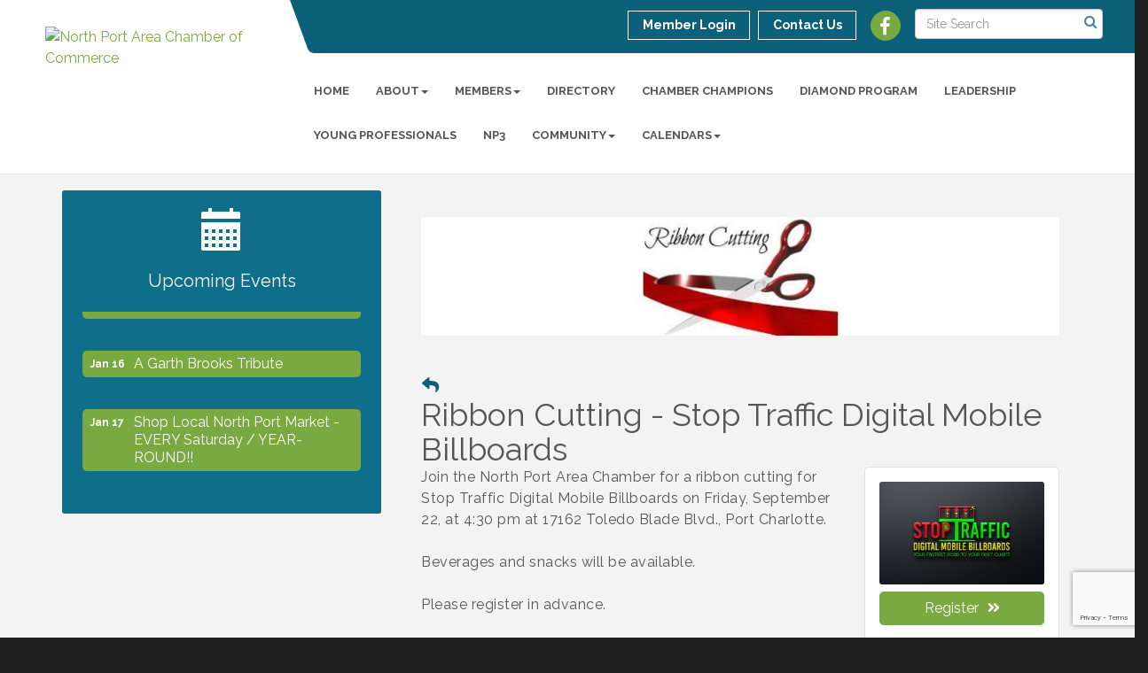

--- FILE ---
content_type: text/html; charset=utf-8
request_url: https://www.google.com/recaptcha/enterprise/anchor?ar=1&k=6LcpNUMUAAAAAB5iVpO_rzGG2TK_vFp7V6SCw_4s&co=aHR0cHM6Ly93d3cubm9ydGhwb3J0YXJlYWNoYW1iZXIuY29tOjQ0Mw..&hl=en&v=PoyoqOPhxBO7pBk68S4YbpHZ&size=compact&anchor-ms=20000&execute-ms=30000&cb=kw12ouxtxjdv
body_size: 49372
content:
<!DOCTYPE HTML><html dir="ltr" lang="en"><head><meta http-equiv="Content-Type" content="text/html; charset=UTF-8">
<meta http-equiv="X-UA-Compatible" content="IE=edge">
<title>reCAPTCHA</title>
<style type="text/css">
/* cyrillic-ext */
@font-face {
  font-family: 'Roboto';
  font-style: normal;
  font-weight: 400;
  font-stretch: 100%;
  src: url(//fonts.gstatic.com/s/roboto/v48/KFO7CnqEu92Fr1ME7kSn66aGLdTylUAMa3GUBHMdazTgWw.woff2) format('woff2');
  unicode-range: U+0460-052F, U+1C80-1C8A, U+20B4, U+2DE0-2DFF, U+A640-A69F, U+FE2E-FE2F;
}
/* cyrillic */
@font-face {
  font-family: 'Roboto';
  font-style: normal;
  font-weight: 400;
  font-stretch: 100%;
  src: url(//fonts.gstatic.com/s/roboto/v48/KFO7CnqEu92Fr1ME7kSn66aGLdTylUAMa3iUBHMdazTgWw.woff2) format('woff2');
  unicode-range: U+0301, U+0400-045F, U+0490-0491, U+04B0-04B1, U+2116;
}
/* greek-ext */
@font-face {
  font-family: 'Roboto';
  font-style: normal;
  font-weight: 400;
  font-stretch: 100%;
  src: url(//fonts.gstatic.com/s/roboto/v48/KFO7CnqEu92Fr1ME7kSn66aGLdTylUAMa3CUBHMdazTgWw.woff2) format('woff2');
  unicode-range: U+1F00-1FFF;
}
/* greek */
@font-face {
  font-family: 'Roboto';
  font-style: normal;
  font-weight: 400;
  font-stretch: 100%;
  src: url(//fonts.gstatic.com/s/roboto/v48/KFO7CnqEu92Fr1ME7kSn66aGLdTylUAMa3-UBHMdazTgWw.woff2) format('woff2');
  unicode-range: U+0370-0377, U+037A-037F, U+0384-038A, U+038C, U+038E-03A1, U+03A3-03FF;
}
/* math */
@font-face {
  font-family: 'Roboto';
  font-style: normal;
  font-weight: 400;
  font-stretch: 100%;
  src: url(//fonts.gstatic.com/s/roboto/v48/KFO7CnqEu92Fr1ME7kSn66aGLdTylUAMawCUBHMdazTgWw.woff2) format('woff2');
  unicode-range: U+0302-0303, U+0305, U+0307-0308, U+0310, U+0312, U+0315, U+031A, U+0326-0327, U+032C, U+032F-0330, U+0332-0333, U+0338, U+033A, U+0346, U+034D, U+0391-03A1, U+03A3-03A9, U+03B1-03C9, U+03D1, U+03D5-03D6, U+03F0-03F1, U+03F4-03F5, U+2016-2017, U+2034-2038, U+203C, U+2040, U+2043, U+2047, U+2050, U+2057, U+205F, U+2070-2071, U+2074-208E, U+2090-209C, U+20D0-20DC, U+20E1, U+20E5-20EF, U+2100-2112, U+2114-2115, U+2117-2121, U+2123-214F, U+2190, U+2192, U+2194-21AE, U+21B0-21E5, U+21F1-21F2, U+21F4-2211, U+2213-2214, U+2216-22FF, U+2308-230B, U+2310, U+2319, U+231C-2321, U+2336-237A, U+237C, U+2395, U+239B-23B7, U+23D0, U+23DC-23E1, U+2474-2475, U+25AF, U+25B3, U+25B7, U+25BD, U+25C1, U+25CA, U+25CC, U+25FB, U+266D-266F, U+27C0-27FF, U+2900-2AFF, U+2B0E-2B11, U+2B30-2B4C, U+2BFE, U+3030, U+FF5B, U+FF5D, U+1D400-1D7FF, U+1EE00-1EEFF;
}
/* symbols */
@font-face {
  font-family: 'Roboto';
  font-style: normal;
  font-weight: 400;
  font-stretch: 100%;
  src: url(//fonts.gstatic.com/s/roboto/v48/KFO7CnqEu92Fr1ME7kSn66aGLdTylUAMaxKUBHMdazTgWw.woff2) format('woff2');
  unicode-range: U+0001-000C, U+000E-001F, U+007F-009F, U+20DD-20E0, U+20E2-20E4, U+2150-218F, U+2190, U+2192, U+2194-2199, U+21AF, U+21E6-21F0, U+21F3, U+2218-2219, U+2299, U+22C4-22C6, U+2300-243F, U+2440-244A, U+2460-24FF, U+25A0-27BF, U+2800-28FF, U+2921-2922, U+2981, U+29BF, U+29EB, U+2B00-2BFF, U+4DC0-4DFF, U+FFF9-FFFB, U+10140-1018E, U+10190-1019C, U+101A0, U+101D0-101FD, U+102E0-102FB, U+10E60-10E7E, U+1D2C0-1D2D3, U+1D2E0-1D37F, U+1F000-1F0FF, U+1F100-1F1AD, U+1F1E6-1F1FF, U+1F30D-1F30F, U+1F315, U+1F31C, U+1F31E, U+1F320-1F32C, U+1F336, U+1F378, U+1F37D, U+1F382, U+1F393-1F39F, U+1F3A7-1F3A8, U+1F3AC-1F3AF, U+1F3C2, U+1F3C4-1F3C6, U+1F3CA-1F3CE, U+1F3D4-1F3E0, U+1F3ED, U+1F3F1-1F3F3, U+1F3F5-1F3F7, U+1F408, U+1F415, U+1F41F, U+1F426, U+1F43F, U+1F441-1F442, U+1F444, U+1F446-1F449, U+1F44C-1F44E, U+1F453, U+1F46A, U+1F47D, U+1F4A3, U+1F4B0, U+1F4B3, U+1F4B9, U+1F4BB, U+1F4BF, U+1F4C8-1F4CB, U+1F4D6, U+1F4DA, U+1F4DF, U+1F4E3-1F4E6, U+1F4EA-1F4ED, U+1F4F7, U+1F4F9-1F4FB, U+1F4FD-1F4FE, U+1F503, U+1F507-1F50B, U+1F50D, U+1F512-1F513, U+1F53E-1F54A, U+1F54F-1F5FA, U+1F610, U+1F650-1F67F, U+1F687, U+1F68D, U+1F691, U+1F694, U+1F698, U+1F6AD, U+1F6B2, U+1F6B9-1F6BA, U+1F6BC, U+1F6C6-1F6CF, U+1F6D3-1F6D7, U+1F6E0-1F6EA, U+1F6F0-1F6F3, U+1F6F7-1F6FC, U+1F700-1F7FF, U+1F800-1F80B, U+1F810-1F847, U+1F850-1F859, U+1F860-1F887, U+1F890-1F8AD, U+1F8B0-1F8BB, U+1F8C0-1F8C1, U+1F900-1F90B, U+1F93B, U+1F946, U+1F984, U+1F996, U+1F9E9, U+1FA00-1FA6F, U+1FA70-1FA7C, U+1FA80-1FA89, U+1FA8F-1FAC6, U+1FACE-1FADC, U+1FADF-1FAE9, U+1FAF0-1FAF8, U+1FB00-1FBFF;
}
/* vietnamese */
@font-face {
  font-family: 'Roboto';
  font-style: normal;
  font-weight: 400;
  font-stretch: 100%;
  src: url(//fonts.gstatic.com/s/roboto/v48/KFO7CnqEu92Fr1ME7kSn66aGLdTylUAMa3OUBHMdazTgWw.woff2) format('woff2');
  unicode-range: U+0102-0103, U+0110-0111, U+0128-0129, U+0168-0169, U+01A0-01A1, U+01AF-01B0, U+0300-0301, U+0303-0304, U+0308-0309, U+0323, U+0329, U+1EA0-1EF9, U+20AB;
}
/* latin-ext */
@font-face {
  font-family: 'Roboto';
  font-style: normal;
  font-weight: 400;
  font-stretch: 100%;
  src: url(//fonts.gstatic.com/s/roboto/v48/KFO7CnqEu92Fr1ME7kSn66aGLdTylUAMa3KUBHMdazTgWw.woff2) format('woff2');
  unicode-range: U+0100-02BA, U+02BD-02C5, U+02C7-02CC, U+02CE-02D7, U+02DD-02FF, U+0304, U+0308, U+0329, U+1D00-1DBF, U+1E00-1E9F, U+1EF2-1EFF, U+2020, U+20A0-20AB, U+20AD-20C0, U+2113, U+2C60-2C7F, U+A720-A7FF;
}
/* latin */
@font-face {
  font-family: 'Roboto';
  font-style: normal;
  font-weight: 400;
  font-stretch: 100%;
  src: url(//fonts.gstatic.com/s/roboto/v48/KFO7CnqEu92Fr1ME7kSn66aGLdTylUAMa3yUBHMdazQ.woff2) format('woff2');
  unicode-range: U+0000-00FF, U+0131, U+0152-0153, U+02BB-02BC, U+02C6, U+02DA, U+02DC, U+0304, U+0308, U+0329, U+2000-206F, U+20AC, U+2122, U+2191, U+2193, U+2212, U+2215, U+FEFF, U+FFFD;
}
/* cyrillic-ext */
@font-face {
  font-family: 'Roboto';
  font-style: normal;
  font-weight: 500;
  font-stretch: 100%;
  src: url(//fonts.gstatic.com/s/roboto/v48/KFO7CnqEu92Fr1ME7kSn66aGLdTylUAMa3GUBHMdazTgWw.woff2) format('woff2');
  unicode-range: U+0460-052F, U+1C80-1C8A, U+20B4, U+2DE0-2DFF, U+A640-A69F, U+FE2E-FE2F;
}
/* cyrillic */
@font-face {
  font-family: 'Roboto';
  font-style: normal;
  font-weight: 500;
  font-stretch: 100%;
  src: url(//fonts.gstatic.com/s/roboto/v48/KFO7CnqEu92Fr1ME7kSn66aGLdTylUAMa3iUBHMdazTgWw.woff2) format('woff2');
  unicode-range: U+0301, U+0400-045F, U+0490-0491, U+04B0-04B1, U+2116;
}
/* greek-ext */
@font-face {
  font-family: 'Roboto';
  font-style: normal;
  font-weight: 500;
  font-stretch: 100%;
  src: url(//fonts.gstatic.com/s/roboto/v48/KFO7CnqEu92Fr1ME7kSn66aGLdTylUAMa3CUBHMdazTgWw.woff2) format('woff2');
  unicode-range: U+1F00-1FFF;
}
/* greek */
@font-face {
  font-family: 'Roboto';
  font-style: normal;
  font-weight: 500;
  font-stretch: 100%;
  src: url(//fonts.gstatic.com/s/roboto/v48/KFO7CnqEu92Fr1ME7kSn66aGLdTylUAMa3-UBHMdazTgWw.woff2) format('woff2');
  unicode-range: U+0370-0377, U+037A-037F, U+0384-038A, U+038C, U+038E-03A1, U+03A3-03FF;
}
/* math */
@font-face {
  font-family: 'Roboto';
  font-style: normal;
  font-weight: 500;
  font-stretch: 100%;
  src: url(//fonts.gstatic.com/s/roboto/v48/KFO7CnqEu92Fr1ME7kSn66aGLdTylUAMawCUBHMdazTgWw.woff2) format('woff2');
  unicode-range: U+0302-0303, U+0305, U+0307-0308, U+0310, U+0312, U+0315, U+031A, U+0326-0327, U+032C, U+032F-0330, U+0332-0333, U+0338, U+033A, U+0346, U+034D, U+0391-03A1, U+03A3-03A9, U+03B1-03C9, U+03D1, U+03D5-03D6, U+03F0-03F1, U+03F4-03F5, U+2016-2017, U+2034-2038, U+203C, U+2040, U+2043, U+2047, U+2050, U+2057, U+205F, U+2070-2071, U+2074-208E, U+2090-209C, U+20D0-20DC, U+20E1, U+20E5-20EF, U+2100-2112, U+2114-2115, U+2117-2121, U+2123-214F, U+2190, U+2192, U+2194-21AE, U+21B0-21E5, U+21F1-21F2, U+21F4-2211, U+2213-2214, U+2216-22FF, U+2308-230B, U+2310, U+2319, U+231C-2321, U+2336-237A, U+237C, U+2395, U+239B-23B7, U+23D0, U+23DC-23E1, U+2474-2475, U+25AF, U+25B3, U+25B7, U+25BD, U+25C1, U+25CA, U+25CC, U+25FB, U+266D-266F, U+27C0-27FF, U+2900-2AFF, U+2B0E-2B11, U+2B30-2B4C, U+2BFE, U+3030, U+FF5B, U+FF5D, U+1D400-1D7FF, U+1EE00-1EEFF;
}
/* symbols */
@font-face {
  font-family: 'Roboto';
  font-style: normal;
  font-weight: 500;
  font-stretch: 100%;
  src: url(//fonts.gstatic.com/s/roboto/v48/KFO7CnqEu92Fr1ME7kSn66aGLdTylUAMaxKUBHMdazTgWw.woff2) format('woff2');
  unicode-range: U+0001-000C, U+000E-001F, U+007F-009F, U+20DD-20E0, U+20E2-20E4, U+2150-218F, U+2190, U+2192, U+2194-2199, U+21AF, U+21E6-21F0, U+21F3, U+2218-2219, U+2299, U+22C4-22C6, U+2300-243F, U+2440-244A, U+2460-24FF, U+25A0-27BF, U+2800-28FF, U+2921-2922, U+2981, U+29BF, U+29EB, U+2B00-2BFF, U+4DC0-4DFF, U+FFF9-FFFB, U+10140-1018E, U+10190-1019C, U+101A0, U+101D0-101FD, U+102E0-102FB, U+10E60-10E7E, U+1D2C0-1D2D3, U+1D2E0-1D37F, U+1F000-1F0FF, U+1F100-1F1AD, U+1F1E6-1F1FF, U+1F30D-1F30F, U+1F315, U+1F31C, U+1F31E, U+1F320-1F32C, U+1F336, U+1F378, U+1F37D, U+1F382, U+1F393-1F39F, U+1F3A7-1F3A8, U+1F3AC-1F3AF, U+1F3C2, U+1F3C4-1F3C6, U+1F3CA-1F3CE, U+1F3D4-1F3E0, U+1F3ED, U+1F3F1-1F3F3, U+1F3F5-1F3F7, U+1F408, U+1F415, U+1F41F, U+1F426, U+1F43F, U+1F441-1F442, U+1F444, U+1F446-1F449, U+1F44C-1F44E, U+1F453, U+1F46A, U+1F47D, U+1F4A3, U+1F4B0, U+1F4B3, U+1F4B9, U+1F4BB, U+1F4BF, U+1F4C8-1F4CB, U+1F4D6, U+1F4DA, U+1F4DF, U+1F4E3-1F4E6, U+1F4EA-1F4ED, U+1F4F7, U+1F4F9-1F4FB, U+1F4FD-1F4FE, U+1F503, U+1F507-1F50B, U+1F50D, U+1F512-1F513, U+1F53E-1F54A, U+1F54F-1F5FA, U+1F610, U+1F650-1F67F, U+1F687, U+1F68D, U+1F691, U+1F694, U+1F698, U+1F6AD, U+1F6B2, U+1F6B9-1F6BA, U+1F6BC, U+1F6C6-1F6CF, U+1F6D3-1F6D7, U+1F6E0-1F6EA, U+1F6F0-1F6F3, U+1F6F7-1F6FC, U+1F700-1F7FF, U+1F800-1F80B, U+1F810-1F847, U+1F850-1F859, U+1F860-1F887, U+1F890-1F8AD, U+1F8B0-1F8BB, U+1F8C0-1F8C1, U+1F900-1F90B, U+1F93B, U+1F946, U+1F984, U+1F996, U+1F9E9, U+1FA00-1FA6F, U+1FA70-1FA7C, U+1FA80-1FA89, U+1FA8F-1FAC6, U+1FACE-1FADC, U+1FADF-1FAE9, U+1FAF0-1FAF8, U+1FB00-1FBFF;
}
/* vietnamese */
@font-face {
  font-family: 'Roboto';
  font-style: normal;
  font-weight: 500;
  font-stretch: 100%;
  src: url(//fonts.gstatic.com/s/roboto/v48/KFO7CnqEu92Fr1ME7kSn66aGLdTylUAMa3OUBHMdazTgWw.woff2) format('woff2');
  unicode-range: U+0102-0103, U+0110-0111, U+0128-0129, U+0168-0169, U+01A0-01A1, U+01AF-01B0, U+0300-0301, U+0303-0304, U+0308-0309, U+0323, U+0329, U+1EA0-1EF9, U+20AB;
}
/* latin-ext */
@font-face {
  font-family: 'Roboto';
  font-style: normal;
  font-weight: 500;
  font-stretch: 100%;
  src: url(//fonts.gstatic.com/s/roboto/v48/KFO7CnqEu92Fr1ME7kSn66aGLdTylUAMa3KUBHMdazTgWw.woff2) format('woff2');
  unicode-range: U+0100-02BA, U+02BD-02C5, U+02C7-02CC, U+02CE-02D7, U+02DD-02FF, U+0304, U+0308, U+0329, U+1D00-1DBF, U+1E00-1E9F, U+1EF2-1EFF, U+2020, U+20A0-20AB, U+20AD-20C0, U+2113, U+2C60-2C7F, U+A720-A7FF;
}
/* latin */
@font-face {
  font-family: 'Roboto';
  font-style: normal;
  font-weight: 500;
  font-stretch: 100%;
  src: url(//fonts.gstatic.com/s/roboto/v48/KFO7CnqEu92Fr1ME7kSn66aGLdTylUAMa3yUBHMdazQ.woff2) format('woff2');
  unicode-range: U+0000-00FF, U+0131, U+0152-0153, U+02BB-02BC, U+02C6, U+02DA, U+02DC, U+0304, U+0308, U+0329, U+2000-206F, U+20AC, U+2122, U+2191, U+2193, U+2212, U+2215, U+FEFF, U+FFFD;
}
/* cyrillic-ext */
@font-face {
  font-family: 'Roboto';
  font-style: normal;
  font-weight: 900;
  font-stretch: 100%;
  src: url(//fonts.gstatic.com/s/roboto/v48/KFO7CnqEu92Fr1ME7kSn66aGLdTylUAMa3GUBHMdazTgWw.woff2) format('woff2');
  unicode-range: U+0460-052F, U+1C80-1C8A, U+20B4, U+2DE0-2DFF, U+A640-A69F, U+FE2E-FE2F;
}
/* cyrillic */
@font-face {
  font-family: 'Roboto';
  font-style: normal;
  font-weight: 900;
  font-stretch: 100%;
  src: url(//fonts.gstatic.com/s/roboto/v48/KFO7CnqEu92Fr1ME7kSn66aGLdTylUAMa3iUBHMdazTgWw.woff2) format('woff2');
  unicode-range: U+0301, U+0400-045F, U+0490-0491, U+04B0-04B1, U+2116;
}
/* greek-ext */
@font-face {
  font-family: 'Roboto';
  font-style: normal;
  font-weight: 900;
  font-stretch: 100%;
  src: url(//fonts.gstatic.com/s/roboto/v48/KFO7CnqEu92Fr1ME7kSn66aGLdTylUAMa3CUBHMdazTgWw.woff2) format('woff2');
  unicode-range: U+1F00-1FFF;
}
/* greek */
@font-face {
  font-family: 'Roboto';
  font-style: normal;
  font-weight: 900;
  font-stretch: 100%;
  src: url(//fonts.gstatic.com/s/roboto/v48/KFO7CnqEu92Fr1ME7kSn66aGLdTylUAMa3-UBHMdazTgWw.woff2) format('woff2');
  unicode-range: U+0370-0377, U+037A-037F, U+0384-038A, U+038C, U+038E-03A1, U+03A3-03FF;
}
/* math */
@font-face {
  font-family: 'Roboto';
  font-style: normal;
  font-weight: 900;
  font-stretch: 100%;
  src: url(//fonts.gstatic.com/s/roboto/v48/KFO7CnqEu92Fr1ME7kSn66aGLdTylUAMawCUBHMdazTgWw.woff2) format('woff2');
  unicode-range: U+0302-0303, U+0305, U+0307-0308, U+0310, U+0312, U+0315, U+031A, U+0326-0327, U+032C, U+032F-0330, U+0332-0333, U+0338, U+033A, U+0346, U+034D, U+0391-03A1, U+03A3-03A9, U+03B1-03C9, U+03D1, U+03D5-03D6, U+03F0-03F1, U+03F4-03F5, U+2016-2017, U+2034-2038, U+203C, U+2040, U+2043, U+2047, U+2050, U+2057, U+205F, U+2070-2071, U+2074-208E, U+2090-209C, U+20D0-20DC, U+20E1, U+20E5-20EF, U+2100-2112, U+2114-2115, U+2117-2121, U+2123-214F, U+2190, U+2192, U+2194-21AE, U+21B0-21E5, U+21F1-21F2, U+21F4-2211, U+2213-2214, U+2216-22FF, U+2308-230B, U+2310, U+2319, U+231C-2321, U+2336-237A, U+237C, U+2395, U+239B-23B7, U+23D0, U+23DC-23E1, U+2474-2475, U+25AF, U+25B3, U+25B7, U+25BD, U+25C1, U+25CA, U+25CC, U+25FB, U+266D-266F, U+27C0-27FF, U+2900-2AFF, U+2B0E-2B11, U+2B30-2B4C, U+2BFE, U+3030, U+FF5B, U+FF5D, U+1D400-1D7FF, U+1EE00-1EEFF;
}
/* symbols */
@font-face {
  font-family: 'Roboto';
  font-style: normal;
  font-weight: 900;
  font-stretch: 100%;
  src: url(//fonts.gstatic.com/s/roboto/v48/KFO7CnqEu92Fr1ME7kSn66aGLdTylUAMaxKUBHMdazTgWw.woff2) format('woff2');
  unicode-range: U+0001-000C, U+000E-001F, U+007F-009F, U+20DD-20E0, U+20E2-20E4, U+2150-218F, U+2190, U+2192, U+2194-2199, U+21AF, U+21E6-21F0, U+21F3, U+2218-2219, U+2299, U+22C4-22C6, U+2300-243F, U+2440-244A, U+2460-24FF, U+25A0-27BF, U+2800-28FF, U+2921-2922, U+2981, U+29BF, U+29EB, U+2B00-2BFF, U+4DC0-4DFF, U+FFF9-FFFB, U+10140-1018E, U+10190-1019C, U+101A0, U+101D0-101FD, U+102E0-102FB, U+10E60-10E7E, U+1D2C0-1D2D3, U+1D2E0-1D37F, U+1F000-1F0FF, U+1F100-1F1AD, U+1F1E6-1F1FF, U+1F30D-1F30F, U+1F315, U+1F31C, U+1F31E, U+1F320-1F32C, U+1F336, U+1F378, U+1F37D, U+1F382, U+1F393-1F39F, U+1F3A7-1F3A8, U+1F3AC-1F3AF, U+1F3C2, U+1F3C4-1F3C6, U+1F3CA-1F3CE, U+1F3D4-1F3E0, U+1F3ED, U+1F3F1-1F3F3, U+1F3F5-1F3F7, U+1F408, U+1F415, U+1F41F, U+1F426, U+1F43F, U+1F441-1F442, U+1F444, U+1F446-1F449, U+1F44C-1F44E, U+1F453, U+1F46A, U+1F47D, U+1F4A3, U+1F4B0, U+1F4B3, U+1F4B9, U+1F4BB, U+1F4BF, U+1F4C8-1F4CB, U+1F4D6, U+1F4DA, U+1F4DF, U+1F4E3-1F4E6, U+1F4EA-1F4ED, U+1F4F7, U+1F4F9-1F4FB, U+1F4FD-1F4FE, U+1F503, U+1F507-1F50B, U+1F50D, U+1F512-1F513, U+1F53E-1F54A, U+1F54F-1F5FA, U+1F610, U+1F650-1F67F, U+1F687, U+1F68D, U+1F691, U+1F694, U+1F698, U+1F6AD, U+1F6B2, U+1F6B9-1F6BA, U+1F6BC, U+1F6C6-1F6CF, U+1F6D3-1F6D7, U+1F6E0-1F6EA, U+1F6F0-1F6F3, U+1F6F7-1F6FC, U+1F700-1F7FF, U+1F800-1F80B, U+1F810-1F847, U+1F850-1F859, U+1F860-1F887, U+1F890-1F8AD, U+1F8B0-1F8BB, U+1F8C0-1F8C1, U+1F900-1F90B, U+1F93B, U+1F946, U+1F984, U+1F996, U+1F9E9, U+1FA00-1FA6F, U+1FA70-1FA7C, U+1FA80-1FA89, U+1FA8F-1FAC6, U+1FACE-1FADC, U+1FADF-1FAE9, U+1FAF0-1FAF8, U+1FB00-1FBFF;
}
/* vietnamese */
@font-face {
  font-family: 'Roboto';
  font-style: normal;
  font-weight: 900;
  font-stretch: 100%;
  src: url(//fonts.gstatic.com/s/roboto/v48/KFO7CnqEu92Fr1ME7kSn66aGLdTylUAMa3OUBHMdazTgWw.woff2) format('woff2');
  unicode-range: U+0102-0103, U+0110-0111, U+0128-0129, U+0168-0169, U+01A0-01A1, U+01AF-01B0, U+0300-0301, U+0303-0304, U+0308-0309, U+0323, U+0329, U+1EA0-1EF9, U+20AB;
}
/* latin-ext */
@font-face {
  font-family: 'Roboto';
  font-style: normal;
  font-weight: 900;
  font-stretch: 100%;
  src: url(//fonts.gstatic.com/s/roboto/v48/KFO7CnqEu92Fr1ME7kSn66aGLdTylUAMa3KUBHMdazTgWw.woff2) format('woff2');
  unicode-range: U+0100-02BA, U+02BD-02C5, U+02C7-02CC, U+02CE-02D7, U+02DD-02FF, U+0304, U+0308, U+0329, U+1D00-1DBF, U+1E00-1E9F, U+1EF2-1EFF, U+2020, U+20A0-20AB, U+20AD-20C0, U+2113, U+2C60-2C7F, U+A720-A7FF;
}
/* latin */
@font-face {
  font-family: 'Roboto';
  font-style: normal;
  font-weight: 900;
  font-stretch: 100%;
  src: url(//fonts.gstatic.com/s/roboto/v48/KFO7CnqEu92Fr1ME7kSn66aGLdTylUAMa3yUBHMdazQ.woff2) format('woff2');
  unicode-range: U+0000-00FF, U+0131, U+0152-0153, U+02BB-02BC, U+02C6, U+02DA, U+02DC, U+0304, U+0308, U+0329, U+2000-206F, U+20AC, U+2122, U+2191, U+2193, U+2212, U+2215, U+FEFF, U+FFFD;
}

</style>
<link rel="stylesheet" type="text/css" href="https://www.gstatic.com/recaptcha/releases/PoyoqOPhxBO7pBk68S4YbpHZ/styles__ltr.css">
<script nonce="N3IbJvZ0Joj_3j-1owG5nw" type="text/javascript">window['__recaptcha_api'] = 'https://www.google.com/recaptcha/enterprise/';</script>
<script type="text/javascript" src="https://www.gstatic.com/recaptcha/releases/PoyoqOPhxBO7pBk68S4YbpHZ/recaptcha__en.js" nonce="N3IbJvZ0Joj_3j-1owG5nw">
      
    </script></head>
<body><div id="rc-anchor-alert" class="rc-anchor-alert"></div>
<input type="hidden" id="recaptcha-token" value="[base64]">
<script type="text/javascript" nonce="N3IbJvZ0Joj_3j-1owG5nw">
      recaptcha.anchor.Main.init("[\x22ainput\x22,[\x22bgdata\x22,\x22\x22,\[base64]/[base64]/[base64]/[base64]/[base64]/[base64]/[base64]/[base64]/[base64]/[base64]\\u003d\x22,\[base64]\\u003d\x22,\[base64]/GMKcwqTDqMOaHhROZls3w5jCvx00wrDCssO7wp/CmcOOExzDrG18ZEoFw4PDpcKlbz13wr7CoMKEY3YDbsKeGgpKw7QfwrRHEMO+w75jwrLCggbClMOYGcOVAmY+G00nU8O1w74eX8O7wrYKwoE1a3sfwoPDolNQworDp3nDvcKAE8Knwo93bcKlDMOvVsOFwrjDh3tFwqPCv8O/w6clw4DDmcOzw57CtVDCq8Opw7Q0Px7DlMOYQjJ4AcKiw5Ulw7cOLRROwrAtwqJGbyDDmwM6PMKNG8ORU8KZwo8Sw5QSwpvDokxoQFXDsUcfw6NZEyh3GsKfw6bDpxMJalzCp1/CsMO/PcO2w7DDosOQUjAjFz9aVT/DlGXCv3HDmwknw7tEw4ZBwotDXgwZP8K/WTBkw6R6KDDChcKNMXbCosOzWMKrZMO/wqjCp8Kyw7I6w5dDwosOa8OiSsKRw73DoMOvwoYnCcKaw4hQwrXCuMOuIcOmwrZMwqseQnNyChkjwp3CpcKUecK5w5YBw5TDnMKOOcO3w4rCnQjCozfDty86wpEmGMODwrPDs8K8w4XDqBLDvxw/E8KTbQVKw6vDvcKvbMOgw7xpw7JlwqXDiXbDqcO1H8OcXGJQwqZiw68XR1Mcwqxxw5vCtgc6w6JyYsOCwqzDt8Okwp5gd8O+QS1Pwp8lfMOAw5PDhyXDpn0tFj1ZwrQowrXDucKrw4XDucKNw7TDtMK3ZMOlwo/DvkIQGcK4UcKxwppYw5bDrMO0VljDpcOJDBXCusObRsOwBR11w73CgjvDqknDk8Kfw7XDisK1QXxhLsOgw6B6SWxqwpvDpzcBccKaw4rClMKyFXPDuyxtSB3Cgg7Dj8K3wpDCvzDCisKfw6fCgW/[base64]/DssKoU8KSKMOYwoPDkgUDw4LDhMKcPQxjw73DkgLDnFsPwpd1wofDkVRaAS/CnTDCuSwSDHjDlVHDjxHCgB/DrD0+BypuB3/[base64]/Di3BRw6NoasK6woUVQGYDwp41cMK3w45rCsK/wo3Dr8Onw5YpwpofwrZQdGA/GMOxwrMBAcOfwrLCv8Kyw4BpFsKXGTkgwqUGb8Knw5zDrTZywrnDlEBVwqkUwpDDhcO0wqLCjMK/[base64]/wpHCqELCmXTDhHnDljNrwoErwqhawqwHTxR0CyFhLMOLWcOGwp81wp7CnhZJdTBlwoHDqcO4EsKJBWoIw77CrsK/w7PDssKuwrUMw5zCjsO0fMKVwrvCmMOgSVI/w4zCuTHCgQfCr1zCiE3CtHXDnCgGX3gswoBdwoTDoExhwofCnsO1wpTDo8OHwrkFwpUJG8OmwoVeKEEMw799IcONwqBhw5dDC3AOw5E3UCPCgcOINw5VwqXDkwzDssKwwp7CjsKJwpzDvcKmJ8KjU8K/[base64]/DtcK7HMKPwr49VsKhw7gUwq9ec8OvdsO5ZEXCnkTDv3fCsMKxScO8wqh8esKcw5QyZsOJEsO+cg/Dq8OELB7CjwPDvsK3ewTCoGV0wqEMwqTClMOyECbDhcKuw65Sw5vDglHDkDbCpcKkDTAReMKRV8KawpvDjcKeWsOHVDhFEw0qwoDCl1rCncOVwr/[base64]/Cl1TDmkBEw6hqw5JKwpDDrWACwr7DpiZhw4vDmknClGPDhUfDisKEw45ow63DksKUPCrCjEzDviJCD1jDpsO+wrjCocO2JMKNw6pnwqHDiSR2w67CtGVGccKIw4LCpMKBG8KDwqwvwozDicK/ScKawq/[base64]/BsOid8Kyw6XDkSnDihZmwoHDrcK2w7/CrADDn1ATw4AzY3/CjwMoRMOfw7Brw77Dv8K+QA0AKMOvEMOKwrbDg8K5wo3CgcOUKTzDsMO1WMKTw67Dtk/CvcKnEBdNwoUiw6/DocKiw6ZyFcKYVQrDr8KdwpPCgWPDrsO0ccOBwpZXBwsMPF1vcWUEwprDuMKsAkxCw4zClis6w4UzeMOww63DncKww63CoRsEI34+aBsKFEJ6w4vDsAIyK8Klw55Ww7TDhTB2BsKJEsK7fMOGwrbCnsOvSUJJUB7DgHgnMsOPK1/CnD0dwo/DucKEd8K2w6bDjFLCu8KqwqEVwodJcMKkw7/[base64]/[base64]/DjBTDmGsDBsKZw5MOfcO2OxUUKyN2FkjCsWxHPMKoE8O5wqkKB2sswpkvwojCp1cEE8OQXcKBUBzDrydhbMO/w6rDh8OFIsOOwol5w6DDoX4kO1NpI8OYEgHCnMK/w4hYG8OuwphvAmggw7bDh8OGwprDiMKXFsKsw6ApcMKHwrnDsgXCocKOTsKFw4Axw77DmwA6ZUPCqcOGDgwyQsOGGh0RFRjCv1rDicKbw6zCs1U3PSJrOCrCj8OLYMKFTA8YwrslAcOBw5FOBMO3GMOzwp5NG3l9wp3DkMOfGzrDuMKew6B4w6HDkcKOw4/[base64]/YMKsQAZqw7/[base64]/Mx5hFsOTAz3CvcK/w7ctwo7CgMKXwr1qwoEDwo/DoljCk2bCt8KcPcKvC0/DksKSCE7Ch8KwM8Ozw54/w75BaG4dw4ctBwLCp8KSw7LDoRltw6hBKMK8YMOQEcK8wqwSTHhiw6LDgcKmEsKnw5nChcOdZ1FyS8KNw6XDg8KEw7bChsKECEHClcO1w5zCsFDDuzfCnRADQX7Dj8OWwolaC8Okw7wFKsOjFMKRwrAXHn3CjBfCml7DkWvDm8OHJSjDkhhwwq/Dgy/[base64]/Cv011acOkw5VowrvCrcONTsOTPijDvFd+wpLDr8KNR29Nw5rCqWkTwpTCq1nDssKjwr0ZOsKEwoVGXsO0dhfDoztNwpVWw70Kwq7Cj2vDjcKzOXfDljXDgTDDrhrCh2Zww6M+Q3jDpX/Dtm4hdcKVw7XDm8OcPhvDhBd4w5jDtMK6wrZMKS/DsMKQHMOTOcOow7c/OxPCtsKtTQHDp8KqDXhBS8Orw77CqBvCs8Kvw4zCmTvCrCQGw7PDgMKvEcKqwrjCv8O9w4fCmWXCkFAjNMKBDiPCtn7CinIrH8OdACkcw5NkDChZB8O4wpPCp8KYQ8Ktw7PDl0kFwrYMwqTClTDDjcOXw5kxw5bDnE/Di0fDuhp0PsK+fF/CqiLCjDnCl8OUwrsNw77CtcKSESDDryNKw6NBVsKdJUbDvAAbYG/Ds8KEblNCwoluw5FhwocJwo5mZsKNCcOkw6YywooCLcKHbcO9wpU3w6TCvX5Cwph1wrHCgMK/w6LCtjpmw6jCjcO+OcK6w4fCqsOPw6IcVWo4BsOxEcK8MDtQwrpcAMK3wp/DmwhpIgvCpMO7wqVVDMOnIV3DlMK8KmpMw6l7w5jDhmXCond0VRLCo8KldsKcwosfNxJQQl0FacKPwrp3GsOGbsKlYztsw4jDucK9wpk9HFrCkBDCnMKoNjdec8K1MTnDnXjCv0VATHsVw47CrcK7wrnCnX/DpsOFw5QxLcKTw4jCuGjCusKZSMK9w6ELRcKbw7XCo0PCpRfClMK1wpDCjhjDosKpTMOsw67ClUUxH8KSwr1La8OecDtsB8KYw78xw7hiw57Dj10qwqPDn2pnYmBhBsO0AA4wE1/[base64]/DmsOEEcKBwrcmOz3CghTCuMOVwrLCpMKhwr3CrGzCgMO2wp/DkcOvwqTCtsOOM8KiUmgnGhPCq8KMw4XDlhBgehMYOsOgIzwVwrPDhRvDuMODw5vDssOdw6fDs0HDkgEKw4vCshnDh2Uww6nCkMKfRMKWw4TDtMOzw48Mwo1Pw5DCj2cNw4dBw7laRcKOwprDhcOiKsO0wr7DlQzCh8KPwr7CqsKXblTCg8ONwpoaw7Vgw5s/w59Zw5TCtlTDncKmw5/DgcKFw6LDocOBw4NFwozDpgLDvng5wrnDiyfDn8OOABkcT03DggDCgX4IWnxlw5HDhcKGwp3DqcKXHsOOAjQaw716w59Fw7/DssKcwoF/PMOVVn5gG8O+w7Yxw5YtQh50wrUxVMONwporw6DCo8O9w6Rxw5vCscK4TMOcGMKTRMK/w5jDjsOYwqZgTBIcKXEZF8KDw63DusKywpLDuMOTw5sEwpUxKEotcCvCjg1kw50KP8OgwpjCmwnDksKdQj3Cp8Kpw7XCvcObP8O3w4/DvsOyw5vCkGXCpUM0wonCtsO8wptmwrwtwqvCqMOhw7xldcO7KsOYG8Ojw6nDhVFZGUAEwrTCgDUhw4HDr8KDw4Q/AsKkw5oOw7zCgsKew4Vpw78Ya193EMOUw4xjw744SU/Dk8Oaeh0VwqgNA2fDiMOlwo1PIsKywqPDkTZkwoNyw4HCsGHDiCVbw7rDjzsYIB0yG0xEAsKow7UMw58Tf8Klw7Unwo5IZRrCucKow4EZw596DMOuw6LDniY8wpjDuH7Dhn1fI08qw6EMXcK4DMKlw51Zw4ArD8Kdw7/CrH7CnBTDtMO8wp/[base64]/CgzYRaMORPcKNe8K2Z8O6w6DDrsOCw7PCjsO+f8OKVcOvwpTCsGsywq3DvyzDqcKyfWbCg0keD8O9WcOAwr/[base64]/Y8KPT8KXw71sd8O9wp3DvcOUJMOPSsKBw6DCoT0+w6xaw7LDscK5BMOXE0/CvcOTwr5lw5PDoMKjw6zDsmlHwq7DkMOlwpEywqDDhg1iwp5cXMOFwobCk8OGCibDtsOGwrVKfcO0Q8ORwpHDi1LDqCY/[base64]/DrcK6emvDtMK3NMO0FsOnwqrDhhgvXC1ewo7DpcOUwo9Zw5nDpk7CvTjCml8fwp7Dq2/[base64]/wq7DgQlqE1ETDnHCu2vDosOiw5omwqQfCcKZw4/CocKDw44Mw7NPw4sBwqxjwoJ9C8O9HcK2DMOVDMKlw5g0C8OLUcOKwpPDhC3CisO0FnDCrsKxw4pmwoRTaXpXdQvCgmZXwovDo8KVXl4uwpPChxTDsSdPX8KqXl1TTT8CF8KiZ0VKGcOdf8OBVh/DisObeiLDkMK1wowOWUvCrMO/wq7Dh1LCtGXCpX0Nw5vCgMKGccOfAsKOImbCtcO+SMOVwoHChhPCuxNuwrzCvMK4w4TCn0vDqT7Dm8OSP8KFGEBoP8KWwo/DvcKvwoNzw6DDjcO6ZMOlw7tywqQ6bSTDh8KFw5giXD1tw4FHP0XDqDvCqB/DhzVuw59IdcKewqLDoEt+wqF2aCTDrjjCu8KqHE4gw5MORMOzwq45X8KTw6gzAxfCkRLDuFpTw6zDssOiw48Dw5l/A13DqMOBw73CogtywqzCuCHDk8OEeXoYw791NsOCw4FPDcOAS8O0WsOlwpnDqcK8wpUoGcKOw6kHBhrCiQBcInnDnRhKQcKJWsKxZT84wosEw5DDksKCXcOJw77CjsORdsOUYsO0YcK7wqzDnkPDohkLHh8/wqXDk8KxMMO/w4nChcK0M08fUEZEHcOAcWfDmMOpM3/[base64]/[base64]/Ch1bCnsOPwq/Cqwt+QMOOwpfDlQ9+ZMOLw6LDvcKnw6TDg3TCo1ZbUMOFLsKpIMKSw4fDusKqNC1AwpLCt8OnXkYjJMKfISDCgmYTwo9TUUk0dcOuaWPDvWjCucOTJcOzdTPCjGwOaMK5fMKNw4vCr1hlecOLwp3CqMKsw4DDrCZ+w5ZNbMOQw4g8XW/[base64]/J8KIwrnCqwAuw5jDs8O4fsKZUMKiIyh4w5Rzw7tWwpcLOCYKekjCuwfCk8OwLAAbw4rClMOfwq/[base64]/DmcKSw7hIw4p1w5x5WzHChw3Dm1FVUMKXD8Ocb8K8w4fDrAV/w7gNQQvDizQpw4w4IFXDnsK/wqzDjMKywrXDmyZtw6nCocOPLMOSw795w6oWCcK7wotCfsOywpHDoX7CuMK8w6rCsQIfBcKXwoBuPz3DncKQU2/DosOdWnVxf2DDpXHCqVBiwqNYKsK9UcKcw6DDk8KpWnvDjMOJwovDgMKBw5lpw7dQbMKXwo3Cp8KTw5zChHPCisKGAyB4UEvDsMOIwpAFWhE4wqfCp0VTYcKAw6oeXcK6ThTCpxfDkTvDlGlSVADDpcO5w6N/[base64]/wqzCgwPDhcOlI8OuRRPCkcO/[base64]/DpcKCw7fDrRHCj8OCw5x/[base64]/[base64]/DuxYOw4gJRUUwwqUaw61OXVnCnzvDosO/w7PCu2DCvMKZO8OyMF9uFMOVYcOQwqHDmCLCicOIJMKKAjjCtcKXwqjDgsKXNDHCosOqIcKTwpcGwoLDp8OBwofCj8O8VSjCpH/Cj8O4wqkYwq7CiMKDBjMFPntnwrfCg3AZDC3Ch0NiwqPDr8Knwqo8BcOIw4lbwpVfwoECSjXCrMOzwrBwRMOSwqYEecK2wpJLwpXCjC5GOsKXworCjsKXw7h+wrDDrTrDunkMJy05QmnCusK9w5JpDUI/w5bDrsKZw7DCjmTCh8OmWkdiwpTDgFEHIsKewovDu8OtVcOwKcOTwqbDigxUJy7ClkXDj8Oqw6HDsljCk8OQf2HCnMKZw6A3WG/Dj1TDjgDDnAbCgCEMw4HDkH5VQhI3aMKzYjQeWybCv8Ode0tVW8OFK8K4woASw7YSZcKVPSw8wqHCucOyAjLDscOJNsO0w4IOwo1pdgthwqTCjBXDhCtiw5Vnw4g+dcOpwr8bNTLCjsK3P0sMw4DCq8KnwojDsMKzwpnDjmXCgyHCom/CukjDrsKpB0vCvG5vAMKxw6cpw4XCi0HDhcOWGXjDuGTDh8OZcsOIEMKhwqvClFwvw4U5w4sdCMKhwqVVwqnCozXDh8K0M3/CtgcjWsOQEmPDtCo5XGVsXcK/wp/DuMO8w5FcKVjCusKGeyNEw581P3rCkFrCpcKQcMK7bcOJZMKdw7bCsyjDsFPCo8Kgw5VAw4x6YMOgwq7CtB3Cn1PDk0/CuH/DiizCtnzDthsqQgTDryALTxRaL8KWaS/Dh8O5woHDpMONwoJNwocrw7jDlVzDmXh1d8KqGRstfF/CosO8BgHCvsKKwrjDphYEEQTCt8Oqw6ByNcOewq4qwrc1BMKyaRQ8DcOCw6ltd39mw64XbsOuw7Qbwo1jFcOPZg7Ci8O+w4AGwonCssOnEMK+wogRVcKSZ2HDpFjCq23ChkRZwpcDGCdoOFvDujIuEsOfwoNEw4bClcOwwqrChXQ7NMOzZMO/[base64]/DusO1SizCtwA8dcOMTHLDqsKqdMOxwpkvBFnDt8KFdXzCm8KlQW98ZcOgNsKeB8Oyw7/Co8OPw4lXQ8OQJ8Ogw4cHcWfCiMKAVkzCtWFOwrw1wrNmLCXDnGEjwrpRWkLCnHzDncOIwpsFw4BfMcKkFsK1fsOjTMO5w6vDrsOGw7HDrz8RwoIRdVtIe1QFH8KgHMKea8K8BcOmQB8RwqAFwp/CqsKlDsOjY8KUwo5EBMOtwqQjw5/CjcOHwr9Nwroqwo3Dmj0dTTLCmMKQQcOrwp7DosKobsKaI8OWcmTDgcKFwqjChR9pw5PDscKjEcKZw6cgBsKpw5rCqjsHJWE/[base64]/CvcKpw753FX8fw4R1DAXCrHXDv0kXw7PDn8K2FCPCpiAPecKyH8OvwobCiRIlwpEUw7DCkR87LMO+wpPCqcOtwr3DmMK8wplfNMKewoU7wpfClEdGWh4hJMKqw4rDmcOYwrrDhMKQEHAZIlREE8K+wrRKw64KwobDlcO9w6PCgUJew51ywrzDqsOGw5DCj8Kaek0/wo8nSxs7w63DgxZ+woZFwoHDgsKDwpNIOEcAWMO/w4lRwp8LDRV2fMO8w5Y8YhMQZBbCn0LDvARBw77CjlrDqcONEWUuQMOvwrnDvQ/CuRgCIx3DksKowrEYwrlYFcKCw4fDisKlwqrDuMOKwpjCocK6ZMO9wrbCgz/CjMKZwqUVUMKrOV9awqnCjcO9w7nCry7Dok92w5XDtEsbw5JIw47CjMOgKSXChsOYwph6worCn0MrdjjCtknDmcKDw7vCv8K7PMK4w5xUHcOkw4bDn8O0WDvDs1LCm0B/wrnDvzTCmMKPBBtBBgXCrcO+X8KwUhjCnDLChMOPwp5PwofCiw7DpEZJw67DhkXCsivDmsOdVsKBwr7DuVgQeDHDhWs/HMODfcOTfXIAOE3DuWUcaEXCrTk/w7lxwoXChMO1ccKsw4DChMOEwqTCo3l2NsK3SHHCoRM+w5rDmsK7cWE2Q8KNwr4hw4AXFzPDosK9VMKEZwTDvETDrsKjwoRRGWd6Y1dCwoR7wrZtwrfDu8Kpw7vCjDPCkQlycMKgw415dTbCpcKwwpN6DCVhwpwhL8KBUiTDqB82w7/CqxTCu19mYkU8RTfDuhBwwrHDnMOWCSlSAMKGwqpuTMKXw4DDt3RmNkECDcOUZMKww4rDpsOZwqBRw7PDoCTCu8K3wo0two54w44wa1bDmWg3w6/CtmfDpsKIdcK4w5gbwo3DocOAQ8KhYsO9wrJmdBbCmUN0ecKsWMOfQ8O6w60yd2bCo8O/EMOuw6PDpcKGw4otGlJ9wpzCpcOcKsONwrhyflDDtirCu8O3ZcOqLmcCw4vDncKIw5hjXMODw4EfEsO3w7wQIMKiw58aCsOATWk0wpFfw63Cp8KgwrrCgMK6d8ORwqrCg3F/wqbCgnDClMOJS8K5NMKewqILN8OjHMKkw7sGdMOCw4bDrcK6ZUwPw5xeNcKVwpVtw4gnwrrDv0DCjCzCisKxwrjCosKjwovChj7CusKcw7LCrMODWsOSYUQ6OWRvPGHDsHp5wrjChELCtsKUYwszK8KFTDbCpgDCtWDCt8O+NsK/LD3DtMKHOCXChMOQecOIMGXDtFDDhl/CsyNYU8OkwqBQw5zDhcK8w7vChAjDtghGTxlDGDN4VcK3QgZnw7zDp8KwEi8CN8KoLC5eworDrMOHwrNTw6HDiEfDnHjCscKIGkXDqlo0HHVgNFczw69Uw5HCr0/CkcOrwq7ChmEkwojCm2tUw5rCky0mAALCh0zDosK/w50Nw5jDtMOJw73Dp8Kzw4NcQiY1AsKWN1Q5w4rCgMOmDsOIAsO8HMKqw7DDoSx8E8OKKMOFwo1Iw6bDmi3DrQDCp8KmwprCgEVmF8K1DXxQKy3Co8O7woNVw47CjMKgfV/CiVdAHMOGw5IDw70hwqw5wq/Do8KoMgjDrMK+wpzCiGHCtMK7f8OYwrpCw5LDhlPDrsK2E8KbWEx+EcKew5fDm09KWcKra8OUwoVgbMOcHzxvGMOxJsOFw6/DnGdCMFwNw7bDhsKlcFzCscOVw6bDtRvDoEvDjw/[base64]/wrXDrRvDgsKLIwnDp8KXc8O/P8KGw4/DvcOIThPDpMOjwpXCs8O3WsKHwobDj8Opw5Zxwp8dDAobw4d2dVosbwTDgHnCnsO9HsKeXMOXw5sOH8OWFcKQw501wqLCicK+w5rDrALDi8OtV8KyQitjTyTDksOlM8OLw6XDqsKQwolXw7DDpQsHBk/CuAUkWlYgGFQDw5IaDMOnwr0yFTrCojjDucOnwq99wpJsZcKJEGvCsjNxeMKodUBew4TDtcKTcsKIf2pRw7JzDmrClsONYgTDmjpTwrrDuMKPw6w9w4LDisKeTsOTMFvCti/[base64]/[base64]/ClFTDrkpoe254wpIywq3Cix4nwqFbw5U8fijCpMOOBcOOwpHCjEY3VhxwPzjDo8O2w5TDosKCw41UQ8KiMjRJwoXDqQR/w4PCsMKuFy/Do8KRwowffnjCqBZMw7kpwp3Cg0s+UcO/c0N0w78NCsKLwqk7woBBUMO7W8Oww7JbLxLCoH/CisKFJcKoFcKXLsK1w5DCjMKOwrAWw5jDlWYmw7TCiDvCqWZpw4kfcsKTJgPDncOrwpbDvsKsVcKbVMONNWkzwrVVwpoLUMOHw5/[base64]/wqp9O8OBw6HCrAXCrVY4wqBywolydsKILsKnOwzDg3tidsK7wrLDkMKFw7XDuMKvw7HDugbCnU3CgcK+wrjCv8KAw67CkTfCh8K2FMKCYEPDlsOtw7LDscOEw7HCicObwrMJdcKjwrlkRi0mwqxwwocCE8O4woTDtE/DmcK5w6PCucOvOmxgwowbwqbCksKtwqw/[base64]/TMOZwpRCw73DlcO/[base64]/CuWfDs8Krw6kkS3jDucORYyN5wq/[base64]/Dv8OqA8KZw5QiCA4gf8K3wp/[base64]/[base64]/[base64]/Cg8KIASLCviw6wrUMJ8KIw6DCgn9Jw756esOtcGYUe0tnwpbDtFg2AcOvRMKBAEABUCBpP8Oaw4jCrMKudcKVDQQ2I2/CujxJRDPCqsK+wozCpkDCqCHDt8OXwprCkw3DrSfCjcKUPsK1OMKzwqbCqMOrP8KKfcOdw5vCgAjCmkbCgkIAw4rClsOMEgpfw7LClB59w5Fmw6V3w7ppI2w/woUhw69QYwZmd3HDgkrDn8OcKWRywq0uHw/CtEpleMKLB8K1w6/[base64]/w6xRwo3DslNdSmjCssKoGFVTw6vCnMKYGTZGwr7CmmLChiw6EinDrFBjGEnCk1XCp2RIJlDDjcK/wqnCk0nCljQlLcOAw7ECBcOiwpMkw7HCjsO+DVJEwqDDtxzCmCrDrTfCsz8nXMKPLcOKwrAHw4XDggluwqTChcKmw6PCmgDCjR1IADTCmcOFw7YeNVBAEsOYw73DmiTCjhB5fSHDkMKew5jChsO/WcOXwq3Cu20uw7ZqU1ENB1fDoMOmLsKCw418w4TCghTDuVTCtkNKUcKFXDMAVEVxecK2B8Ocw5rCjQvChcKCw45uwoTDsjHDicOzd8OtGMOSBnxZfEQuw70rQiDCrcKteHIqw5bDhydDbsOfVGPDqE/Dh0cjdcOtEiDDssOmwpbCgFULworDnShQPcKLBF85YFbCi8KEwoNgRBrDg8Owwq3Cu8KlwqIKwonDh8OEw4TDiF/Dt8Kaw6jCmAnCrMK2w4nDn8KOGVvDgcKqCMKAwqBuSMO0IMOnEsOKGWsJwpUTVcOtQXLDg3nDskTCi8OmOxTCg1rCo8OfwozDgXXCusOrwq5MF1sPwpNdw70wwp/CncKfdMK5BcKcIxXDrcKJVcKcbzFCwofDmMKTwr3DvMK/[base64]/DpMOueMOMwoTChQVaKALDqsOgw6XDumnDmVRlwooQGTLCs8O/w4AUecOcFMK/DghFw67DonoQwr9GRlzCjsOxJkoXwpBpw5bDpMO7w4APw63CqsOUaMO/w7YQY1svSBQJXsO3H8K0wowewopZw5JefcOhaTNtESAWw7DDnA3DmMOjIx4Ae0cbw6TCoVpHV2tnF0jDkn3CmSssWlkhwqDDnV/CgWtdZ0ABSVIGA8Kuw7MfdAjCrcKEw6sxwowmasOYIcKDHwVVJMOAwp4YwrV3w4XCv8OxfcOELlDDssObCcKPwpLCgyEOw7PDkVfCoRzDosKzw5/[base64]/DksKhVkMtwoXCvsK1w65MwrvDnMOSwqrDlEBsUDgywoMDwojDnjAmw4YmwpMIw7fDvMKqXMKaecOowpPCsMOGwpPComZAw7HCjsOKBDMIK8KjBCDDuBHCrQHCgMKQcsKzw5nCh8OWC07CgsKJw70kB8K7w6/Di3zCnsKuLFDDtzPCiR3DlnzDlcOnw6Z4wrXDv2/CiHEjwpg5w4B+esKPWsO6w5B1w7tDwpvCkg7DuzQxwrjDiT/CqA/DiSUSw4PDqsOjw50ETg/[base64]/Du8OnYsOwVjIMwrMDccKvwozCoxLCisOMdcOLTVjDpnpsAMOSwoEMw5/DmsOFb3phLl5jwpB7w6UKMcOuw4ojwpXCl0pnwprCuGlIwrfCmyd+QcOJw4LDtcKMw7/[base64]/Cgn5fWsK1E8KLwpg3B0ATIHYxdcK0w5rCj2PDtsKJwpHCiAggeiY9S0t2w5U1wp/[base64]/[base64]/[base64]/Dm8KOLMOcwoEPFnEBUcKLQ8KYwqkpesObw6zCh0MsGV7CnxFIwrE/wqHClAjDpyNVw49CwoTCjH3CtMKhSsObwqLCowJ1wpvCqH1xacKiUkEOw71Kw7klw6dHwq1DbcOtOsO/[base64]/CqgE6eTJHRGfDvRLDqMOyNUh6w6VmPsKSE8KeRsKywqlZwrHDvH1mPwLCnzhbV2VLw7xbayzCnMO0Jj3Cs28VwoYyLnE+w4zDucOUw4vCksOfw6Bjw5fCkSMewrDDucODw4fDkMO3Vgl+OsOgWC/ChsKzXsOjMjXCsjIww63CkcOTw4DDocKnw7knWMO4DxHDpcO1w6EFw43DlU/DtsOnZcOsO8Off8KxWGN6w5NMQcOtcXbDiMOqZCTCrEzDui0tb8OEw7AkwrF4wq1yw51PwqdiwoFeA3UcwrgOw4t5S1LDr8KPDMKUKsOcGMKIZsOzSErDnCgRw7xNIgnCpsOFDlUSY8KKYm/Cs8OMbsKRwq7DpMKAGwbDm8KmWErCjMKgw7XCmcOjwqgsc8OAwqguYRrCiTXDsWLCpMOTWsK9IcOHZmdZwrnDtDBzwo3DthhfRcOgw64hHTwEwpvDkMO4LcOtLlUkb3bCjsKYwol9w6bDrFbCilbCtC7DlUZuwoPDgMO7w7ksCsOww4/CscKew4EQfcKxwrPCjcKRYsOrScOGw5NGIiVqwovDoUXDl8Kod8OAw4IRwoJfEMOkUsOYwq4hw6AKUEvDhBttw7PCvConw5w+BQ/ChMKjw4/ClXnDrBE2ZsOoaX/Cv8OqwoHDs8OwwrnDsQA7JcKYw58LSlTDjsOFwoReGS4Dw77DicKORcOFw6tgSjfDqsK3wqMBwrdUSsK8w4zDusOjwr/[base64]/CoMOtDsKdwqrCp8OPwqsNAMKWw64EYCbDjREmIcKfw5nDnsK2w6U7ZCLDgH7DjMKefVzCmW1/esKWMTrDisOXSsO6PcOLwqlcEcOKw4DCgMO6wofDsXkaLFTDtg05wq1PwoFYHcK8wpfCkcO1w70Yw6/[base64]/w4/DlsOHHFDCv8Kmw4vCjzQdFm93w5wsDcKSTCrCsyfDtsO8IcKKGMK8wqXDgwHCl8K8RMOVw47CgMKwfcODwplIw4/[base64]/Cu8O1wqvCiknCiMKrw5PDn33Cq0DCoy3DhMOfQ2TDgAbDjMOPwpLCmsKyK8KrQcO8N8OdGcO6w6fCicOJwpPCqXEgCBwkTHJqU8KeGsOBw5nDq8OpwqJuwq3DlUZzOsKcaStHA8OrZlAYw4Y3wpxlGMOPeMOTKMKybMOjO8K+w5IFWlLDqMOIw58ZeMKhw5JPwo7Ctn/Cn8KIw4rCrcKWwo3Dg8O/w4BLwrFOUcKtwpJjbE7DvMOrOcOVwro2wqLDs2jCo8Kqw5TDswPCr8KIZgQ3w4DDuj8GQBl9TQgOUmtAw7TDr1pqCsOzHMOuKWUfOMKqw6TDoxRRTHLDkB5UaWpyNnzDvXDDpwjChg/[base64]/[base64]/Cjz7DucOEw59Zw5wowq/Dn8KJw4s1FiooYMKdw54pw43CpgkHwoAlTMOkw51ZwqcjNMOnS8Oaw7rDmcKbSMKuwqUUw6DDkcK/OxsnO8KxagbCssOuw5Yhw5oWwrUGwrXCvcOxWcKVwobCocKywrIkMG/Dj8KEwpHCisKTGjUfw4XDh8KEOkXCicO2woDDvsOHw63Ct8O+w58Zw5bCisKTf8OcWcOAPCPDk0/ChMKHQjfChcOiw5bDrsOlO0sCKVRYw68Pwphzw5BVwrJvE2vCoDDDlRvCsF4tSMOJTnsNwq07w4DCjm3ChsOewpZKdMOnQTjDlTfCiMK4Zg/Cm23CjEIXHcOTWiI9R1LDtMOYw4AWw7AqecOpw7vCtmPDhcOGw6QEwrjDtlLCoBYzQDnCpHdJc8KNNcKYJcOoVMOMHMOBDkrDqcK8e8OUw73Di8KwBMK3w6RwKH3Cs23DoQfCk8OJw7VpcWrCgGrDn3o0w48Gw5VZw7MCS1Fpwp8LGcOtwoZ1wo56MU/CscOxwqzDoMO1woJBQAbDuwMUFMOuWcOVw5Y9wqnCosO1HsODw4XDhVjDvlPCjGbCtFTDiMKoC2fDrz9FB1LCocOHwqHDv8K7wo7DmsO/[base64]/Dk8Oxwp3CpsKFc8O2S8Kcw6dsLcKOC8KGw5B8dmDCsGLDg8O2wo7Dt0gzZMKhwp0pECQtT2Anw5fCpQvCl1gjbVHDtXLDnMKLw63DkcKVw4TCn2U2wp7DhmLCssOWwoHDuSZ3w7luccO0w4zDkxp3wrHDs8Ofw6l0wpnDrkbDk1LDt0rDhMO/wobDqAbDpMKNY8OyHCfDiMOGf8K0MEtHcMK1f8KTwonDj8Krd8Ofwp3Dl8K5AsOYw4VYwpHDocOWw4E7NWTCjsKlw5JaasKfWEzDjsKkPArCilAYf8OQRXzDuylLDMK+J8K7T8KpeDBhWxNFw6HDj3Zfwo1MCsK6w4DCrcOywqgdw7Zhw5rCicOHN8Kew5svRF/DksOPIsOLw4kJw5AGwpbDv8OrwppJwqnDp8KYw6Vcw7DCusK3wr7CoMOgw71RAAPDjMOuOMKmw6fCmUY2wrfDpw8jwq0Rw7xDJ8Kaw6BDw7pow5fDjQtbwoLDhMOsZnDDjxwMNWI5w5p+a8KHe1NEw4tgwrjCtcOGC8OCHcO5dzXCgMK/eyjDusKDBlZlKcOYw57Cui/[base64]/w6wgw61QwrMoQMOxw6gxDsKVwod+wprCncOhFEpSDQDCqXplw6nCj8OVKnQtw7lwCMKSwpfCgQDDvGYywoIhT8ObIsOXfR/DoxTCicOtwo7Dl8OGejkgB3tOwpFHw7otwrbDt8OrHk/[base64]/[base64]/ClcOXwox8w53CllBfwovDkSEEU8KNVm3DsWHDsS3DkzjCiMK9w7ggX8KydMOmFcKzI8KR\x22],null,[\x22conf\x22,null,\x226LcpNUMUAAAAAB5iVpO_rzGG2TK_vFp7V6SCw_4s\x22,0,null,null,null,0,[21,125,63,73,95,87,41,43,42,83,102,105,109,121],[1017145,188],0,null,null,null,null,0,null,0,1,700,1,null,0,\x22CvYBEg8I8ajhFRgAOgZUOU5CNWISDwjmjuIVGAA6BlFCb29IYxIPCPeI5jcYADoGb2lsZURkEg8I8M3jFRgBOgZmSVZJaGISDwjiyqA3GAE6BmdMTkNIYxIPCN6/tzcYADoGZWF6dTZkEg8I2NKBMhgAOgZBcTc3dmYSDgi45ZQyGAE6BVFCT0QwEg8I0tuVNxgAOgZmZmFXQWUSDwiV2JQyGAA6BlBxNjBuZBIPCMXziDcYADoGYVhvaWFjEg8IjcqGMhgBOgZPd040dGYSDgiK/Yg3GAA6BU1mSUk0GhkIAxIVHRTwl+M3Dv++pQYZxJ0JGZzijAIZ\x22,0,1,null,null,1,null,0,1,null,null,null,0],\x22https://www.northportareachamber.com:443\x22,null,[2,1,1],null,null,null,0,3600,[\x22https://www.google.com/intl/en/policies/privacy/\x22,\x22https://www.google.com/intl/en/policies/terms/\x22],\x22NAGcLL/o8YYUDjvYbRf1NdqHYh1EkWdFmRIcu6Gw0es\\u003d\x22,0,0,null,1,1768540375919,0,0,[97],null,[206,204,124],\x22RC-mLPw5gVl_ZgE1A\x22,null,null,null,null,null,\x220dAFcWeA6gCupZpHC-RbIRET1c9x0Z_a5_n5AKzJeYTTuLJqO_feBRJpJ4IxPyfU16gwKF8RO4N4q3iql7suQccc-YmsTgxbNQ-w\x22,1768623176065]");
    </script></body></html>

--- FILE ---
content_type: text/html; charset=utf-8
request_url: https://www.google.com/recaptcha/enterprise/anchor?ar=1&k=6LcpNUMUAAAAAB5iVpO_rzGG2TK_vFp7V6SCw_4s&co=aHR0cHM6Ly93d3cubm9ydGhwb3J0YXJlYWNoYW1iZXIuY29tOjQ0Mw..&hl=en&v=PoyoqOPhxBO7pBk68S4YbpHZ&size=compact&anchor-ms=20000&execute-ms=30000&cb=ilj0uq3k1br5
body_size: 48923
content:
<!DOCTYPE HTML><html dir="ltr" lang="en"><head><meta http-equiv="Content-Type" content="text/html; charset=UTF-8">
<meta http-equiv="X-UA-Compatible" content="IE=edge">
<title>reCAPTCHA</title>
<style type="text/css">
/* cyrillic-ext */
@font-face {
  font-family: 'Roboto';
  font-style: normal;
  font-weight: 400;
  font-stretch: 100%;
  src: url(//fonts.gstatic.com/s/roboto/v48/KFO7CnqEu92Fr1ME7kSn66aGLdTylUAMa3GUBHMdazTgWw.woff2) format('woff2');
  unicode-range: U+0460-052F, U+1C80-1C8A, U+20B4, U+2DE0-2DFF, U+A640-A69F, U+FE2E-FE2F;
}
/* cyrillic */
@font-face {
  font-family: 'Roboto';
  font-style: normal;
  font-weight: 400;
  font-stretch: 100%;
  src: url(//fonts.gstatic.com/s/roboto/v48/KFO7CnqEu92Fr1ME7kSn66aGLdTylUAMa3iUBHMdazTgWw.woff2) format('woff2');
  unicode-range: U+0301, U+0400-045F, U+0490-0491, U+04B0-04B1, U+2116;
}
/* greek-ext */
@font-face {
  font-family: 'Roboto';
  font-style: normal;
  font-weight: 400;
  font-stretch: 100%;
  src: url(//fonts.gstatic.com/s/roboto/v48/KFO7CnqEu92Fr1ME7kSn66aGLdTylUAMa3CUBHMdazTgWw.woff2) format('woff2');
  unicode-range: U+1F00-1FFF;
}
/* greek */
@font-face {
  font-family: 'Roboto';
  font-style: normal;
  font-weight: 400;
  font-stretch: 100%;
  src: url(//fonts.gstatic.com/s/roboto/v48/KFO7CnqEu92Fr1ME7kSn66aGLdTylUAMa3-UBHMdazTgWw.woff2) format('woff2');
  unicode-range: U+0370-0377, U+037A-037F, U+0384-038A, U+038C, U+038E-03A1, U+03A3-03FF;
}
/* math */
@font-face {
  font-family: 'Roboto';
  font-style: normal;
  font-weight: 400;
  font-stretch: 100%;
  src: url(//fonts.gstatic.com/s/roboto/v48/KFO7CnqEu92Fr1ME7kSn66aGLdTylUAMawCUBHMdazTgWw.woff2) format('woff2');
  unicode-range: U+0302-0303, U+0305, U+0307-0308, U+0310, U+0312, U+0315, U+031A, U+0326-0327, U+032C, U+032F-0330, U+0332-0333, U+0338, U+033A, U+0346, U+034D, U+0391-03A1, U+03A3-03A9, U+03B1-03C9, U+03D1, U+03D5-03D6, U+03F0-03F1, U+03F4-03F5, U+2016-2017, U+2034-2038, U+203C, U+2040, U+2043, U+2047, U+2050, U+2057, U+205F, U+2070-2071, U+2074-208E, U+2090-209C, U+20D0-20DC, U+20E1, U+20E5-20EF, U+2100-2112, U+2114-2115, U+2117-2121, U+2123-214F, U+2190, U+2192, U+2194-21AE, U+21B0-21E5, U+21F1-21F2, U+21F4-2211, U+2213-2214, U+2216-22FF, U+2308-230B, U+2310, U+2319, U+231C-2321, U+2336-237A, U+237C, U+2395, U+239B-23B7, U+23D0, U+23DC-23E1, U+2474-2475, U+25AF, U+25B3, U+25B7, U+25BD, U+25C1, U+25CA, U+25CC, U+25FB, U+266D-266F, U+27C0-27FF, U+2900-2AFF, U+2B0E-2B11, U+2B30-2B4C, U+2BFE, U+3030, U+FF5B, U+FF5D, U+1D400-1D7FF, U+1EE00-1EEFF;
}
/* symbols */
@font-face {
  font-family: 'Roboto';
  font-style: normal;
  font-weight: 400;
  font-stretch: 100%;
  src: url(//fonts.gstatic.com/s/roboto/v48/KFO7CnqEu92Fr1ME7kSn66aGLdTylUAMaxKUBHMdazTgWw.woff2) format('woff2');
  unicode-range: U+0001-000C, U+000E-001F, U+007F-009F, U+20DD-20E0, U+20E2-20E4, U+2150-218F, U+2190, U+2192, U+2194-2199, U+21AF, U+21E6-21F0, U+21F3, U+2218-2219, U+2299, U+22C4-22C6, U+2300-243F, U+2440-244A, U+2460-24FF, U+25A0-27BF, U+2800-28FF, U+2921-2922, U+2981, U+29BF, U+29EB, U+2B00-2BFF, U+4DC0-4DFF, U+FFF9-FFFB, U+10140-1018E, U+10190-1019C, U+101A0, U+101D0-101FD, U+102E0-102FB, U+10E60-10E7E, U+1D2C0-1D2D3, U+1D2E0-1D37F, U+1F000-1F0FF, U+1F100-1F1AD, U+1F1E6-1F1FF, U+1F30D-1F30F, U+1F315, U+1F31C, U+1F31E, U+1F320-1F32C, U+1F336, U+1F378, U+1F37D, U+1F382, U+1F393-1F39F, U+1F3A7-1F3A8, U+1F3AC-1F3AF, U+1F3C2, U+1F3C4-1F3C6, U+1F3CA-1F3CE, U+1F3D4-1F3E0, U+1F3ED, U+1F3F1-1F3F3, U+1F3F5-1F3F7, U+1F408, U+1F415, U+1F41F, U+1F426, U+1F43F, U+1F441-1F442, U+1F444, U+1F446-1F449, U+1F44C-1F44E, U+1F453, U+1F46A, U+1F47D, U+1F4A3, U+1F4B0, U+1F4B3, U+1F4B9, U+1F4BB, U+1F4BF, U+1F4C8-1F4CB, U+1F4D6, U+1F4DA, U+1F4DF, U+1F4E3-1F4E6, U+1F4EA-1F4ED, U+1F4F7, U+1F4F9-1F4FB, U+1F4FD-1F4FE, U+1F503, U+1F507-1F50B, U+1F50D, U+1F512-1F513, U+1F53E-1F54A, U+1F54F-1F5FA, U+1F610, U+1F650-1F67F, U+1F687, U+1F68D, U+1F691, U+1F694, U+1F698, U+1F6AD, U+1F6B2, U+1F6B9-1F6BA, U+1F6BC, U+1F6C6-1F6CF, U+1F6D3-1F6D7, U+1F6E0-1F6EA, U+1F6F0-1F6F3, U+1F6F7-1F6FC, U+1F700-1F7FF, U+1F800-1F80B, U+1F810-1F847, U+1F850-1F859, U+1F860-1F887, U+1F890-1F8AD, U+1F8B0-1F8BB, U+1F8C0-1F8C1, U+1F900-1F90B, U+1F93B, U+1F946, U+1F984, U+1F996, U+1F9E9, U+1FA00-1FA6F, U+1FA70-1FA7C, U+1FA80-1FA89, U+1FA8F-1FAC6, U+1FACE-1FADC, U+1FADF-1FAE9, U+1FAF0-1FAF8, U+1FB00-1FBFF;
}
/* vietnamese */
@font-face {
  font-family: 'Roboto';
  font-style: normal;
  font-weight: 400;
  font-stretch: 100%;
  src: url(//fonts.gstatic.com/s/roboto/v48/KFO7CnqEu92Fr1ME7kSn66aGLdTylUAMa3OUBHMdazTgWw.woff2) format('woff2');
  unicode-range: U+0102-0103, U+0110-0111, U+0128-0129, U+0168-0169, U+01A0-01A1, U+01AF-01B0, U+0300-0301, U+0303-0304, U+0308-0309, U+0323, U+0329, U+1EA0-1EF9, U+20AB;
}
/* latin-ext */
@font-face {
  font-family: 'Roboto';
  font-style: normal;
  font-weight: 400;
  font-stretch: 100%;
  src: url(//fonts.gstatic.com/s/roboto/v48/KFO7CnqEu92Fr1ME7kSn66aGLdTylUAMa3KUBHMdazTgWw.woff2) format('woff2');
  unicode-range: U+0100-02BA, U+02BD-02C5, U+02C7-02CC, U+02CE-02D7, U+02DD-02FF, U+0304, U+0308, U+0329, U+1D00-1DBF, U+1E00-1E9F, U+1EF2-1EFF, U+2020, U+20A0-20AB, U+20AD-20C0, U+2113, U+2C60-2C7F, U+A720-A7FF;
}
/* latin */
@font-face {
  font-family: 'Roboto';
  font-style: normal;
  font-weight: 400;
  font-stretch: 100%;
  src: url(//fonts.gstatic.com/s/roboto/v48/KFO7CnqEu92Fr1ME7kSn66aGLdTylUAMa3yUBHMdazQ.woff2) format('woff2');
  unicode-range: U+0000-00FF, U+0131, U+0152-0153, U+02BB-02BC, U+02C6, U+02DA, U+02DC, U+0304, U+0308, U+0329, U+2000-206F, U+20AC, U+2122, U+2191, U+2193, U+2212, U+2215, U+FEFF, U+FFFD;
}
/* cyrillic-ext */
@font-face {
  font-family: 'Roboto';
  font-style: normal;
  font-weight: 500;
  font-stretch: 100%;
  src: url(//fonts.gstatic.com/s/roboto/v48/KFO7CnqEu92Fr1ME7kSn66aGLdTylUAMa3GUBHMdazTgWw.woff2) format('woff2');
  unicode-range: U+0460-052F, U+1C80-1C8A, U+20B4, U+2DE0-2DFF, U+A640-A69F, U+FE2E-FE2F;
}
/* cyrillic */
@font-face {
  font-family: 'Roboto';
  font-style: normal;
  font-weight: 500;
  font-stretch: 100%;
  src: url(//fonts.gstatic.com/s/roboto/v48/KFO7CnqEu92Fr1ME7kSn66aGLdTylUAMa3iUBHMdazTgWw.woff2) format('woff2');
  unicode-range: U+0301, U+0400-045F, U+0490-0491, U+04B0-04B1, U+2116;
}
/* greek-ext */
@font-face {
  font-family: 'Roboto';
  font-style: normal;
  font-weight: 500;
  font-stretch: 100%;
  src: url(//fonts.gstatic.com/s/roboto/v48/KFO7CnqEu92Fr1ME7kSn66aGLdTylUAMa3CUBHMdazTgWw.woff2) format('woff2');
  unicode-range: U+1F00-1FFF;
}
/* greek */
@font-face {
  font-family: 'Roboto';
  font-style: normal;
  font-weight: 500;
  font-stretch: 100%;
  src: url(//fonts.gstatic.com/s/roboto/v48/KFO7CnqEu92Fr1ME7kSn66aGLdTylUAMa3-UBHMdazTgWw.woff2) format('woff2');
  unicode-range: U+0370-0377, U+037A-037F, U+0384-038A, U+038C, U+038E-03A1, U+03A3-03FF;
}
/* math */
@font-face {
  font-family: 'Roboto';
  font-style: normal;
  font-weight: 500;
  font-stretch: 100%;
  src: url(//fonts.gstatic.com/s/roboto/v48/KFO7CnqEu92Fr1ME7kSn66aGLdTylUAMawCUBHMdazTgWw.woff2) format('woff2');
  unicode-range: U+0302-0303, U+0305, U+0307-0308, U+0310, U+0312, U+0315, U+031A, U+0326-0327, U+032C, U+032F-0330, U+0332-0333, U+0338, U+033A, U+0346, U+034D, U+0391-03A1, U+03A3-03A9, U+03B1-03C9, U+03D1, U+03D5-03D6, U+03F0-03F1, U+03F4-03F5, U+2016-2017, U+2034-2038, U+203C, U+2040, U+2043, U+2047, U+2050, U+2057, U+205F, U+2070-2071, U+2074-208E, U+2090-209C, U+20D0-20DC, U+20E1, U+20E5-20EF, U+2100-2112, U+2114-2115, U+2117-2121, U+2123-214F, U+2190, U+2192, U+2194-21AE, U+21B0-21E5, U+21F1-21F2, U+21F4-2211, U+2213-2214, U+2216-22FF, U+2308-230B, U+2310, U+2319, U+231C-2321, U+2336-237A, U+237C, U+2395, U+239B-23B7, U+23D0, U+23DC-23E1, U+2474-2475, U+25AF, U+25B3, U+25B7, U+25BD, U+25C1, U+25CA, U+25CC, U+25FB, U+266D-266F, U+27C0-27FF, U+2900-2AFF, U+2B0E-2B11, U+2B30-2B4C, U+2BFE, U+3030, U+FF5B, U+FF5D, U+1D400-1D7FF, U+1EE00-1EEFF;
}
/* symbols */
@font-face {
  font-family: 'Roboto';
  font-style: normal;
  font-weight: 500;
  font-stretch: 100%;
  src: url(//fonts.gstatic.com/s/roboto/v48/KFO7CnqEu92Fr1ME7kSn66aGLdTylUAMaxKUBHMdazTgWw.woff2) format('woff2');
  unicode-range: U+0001-000C, U+000E-001F, U+007F-009F, U+20DD-20E0, U+20E2-20E4, U+2150-218F, U+2190, U+2192, U+2194-2199, U+21AF, U+21E6-21F0, U+21F3, U+2218-2219, U+2299, U+22C4-22C6, U+2300-243F, U+2440-244A, U+2460-24FF, U+25A0-27BF, U+2800-28FF, U+2921-2922, U+2981, U+29BF, U+29EB, U+2B00-2BFF, U+4DC0-4DFF, U+FFF9-FFFB, U+10140-1018E, U+10190-1019C, U+101A0, U+101D0-101FD, U+102E0-102FB, U+10E60-10E7E, U+1D2C0-1D2D3, U+1D2E0-1D37F, U+1F000-1F0FF, U+1F100-1F1AD, U+1F1E6-1F1FF, U+1F30D-1F30F, U+1F315, U+1F31C, U+1F31E, U+1F320-1F32C, U+1F336, U+1F378, U+1F37D, U+1F382, U+1F393-1F39F, U+1F3A7-1F3A8, U+1F3AC-1F3AF, U+1F3C2, U+1F3C4-1F3C6, U+1F3CA-1F3CE, U+1F3D4-1F3E0, U+1F3ED, U+1F3F1-1F3F3, U+1F3F5-1F3F7, U+1F408, U+1F415, U+1F41F, U+1F426, U+1F43F, U+1F441-1F442, U+1F444, U+1F446-1F449, U+1F44C-1F44E, U+1F453, U+1F46A, U+1F47D, U+1F4A3, U+1F4B0, U+1F4B3, U+1F4B9, U+1F4BB, U+1F4BF, U+1F4C8-1F4CB, U+1F4D6, U+1F4DA, U+1F4DF, U+1F4E3-1F4E6, U+1F4EA-1F4ED, U+1F4F7, U+1F4F9-1F4FB, U+1F4FD-1F4FE, U+1F503, U+1F507-1F50B, U+1F50D, U+1F512-1F513, U+1F53E-1F54A, U+1F54F-1F5FA, U+1F610, U+1F650-1F67F, U+1F687, U+1F68D, U+1F691, U+1F694, U+1F698, U+1F6AD, U+1F6B2, U+1F6B9-1F6BA, U+1F6BC, U+1F6C6-1F6CF, U+1F6D3-1F6D7, U+1F6E0-1F6EA, U+1F6F0-1F6F3, U+1F6F7-1F6FC, U+1F700-1F7FF, U+1F800-1F80B, U+1F810-1F847, U+1F850-1F859, U+1F860-1F887, U+1F890-1F8AD, U+1F8B0-1F8BB, U+1F8C0-1F8C1, U+1F900-1F90B, U+1F93B, U+1F946, U+1F984, U+1F996, U+1F9E9, U+1FA00-1FA6F, U+1FA70-1FA7C, U+1FA80-1FA89, U+1FA8F-1FAC6, U+1FACE-1FADC, U+1FADF-1FAE9, U+1FAF0-1FAF8, U+1FB00-1FBFF;
}
/* vietnamese */
@font-face {
  font-family: 'Roboto';
  font-style: normal;
  font-weight: 500;
  font-stretch: 100%;
  src: url(//fonts.gstatic.com/s/roboto/v48/KFO7CnqEu92Fr1ME7kSn66aGLdTylUAMa3OUBHMdazTgWw.woff2) format('woff2');
  unicode-range: U+0102-0103, U+0110-0111, U+0128-0129, U+0168-0169, U+01A0-01A1, U+01AF-01B0, U+0300-0301, U+0303-0304, U+0308-0309, U+0323, U+0329, U+1EA0-1EF9, U+20AB;
}
/* latin-ext */
@font-face {
  font-family: 'Roboto';
  font-style: normal;
  font-weight: 500;
  font-stretch: 100%;
  src: url(//fonts.gstatic.com/s/roboto/v48/KFO7CnqEu92Fr1ME7kSn66aGLdTylUAMa3KUBHMdazTgWw.woff2) format('woff2');
  unicode-range: U+0100-02BA, U+02BD-02C5, U+02C7-02CC, U+02CE-02D7, U+02DD-02FF, U+0304, U+0308, U+0329, U+1D00-1DBF, U+1E00-1E9F, U+1EF2-1EFF, U+2020, U+20A0-20AB, U+20AD-20C0, U+2113, U+2C60-2C7F, U+A720-A7FF;
}
/* latin */
@font-face {
  font-family: 'Roboto';
  font-style: normal;
  font-weight: 500;
  font-stretch: 100%;
  src: url(//fonts.gstatic.com/s/roboto/v48/KFO7CnqEu92Fr1ME7kSn66aGLdTylUAMa3yUBHMdazQ.woff2) format('woff2');
  unicode-range: U+0000-00FF, U+0131, U+0152-0153, U+02BB-02BC, U+02C6, U+02DA, U+02DC, U+0304, U+0308, U+0329, U+2000-206F, U+20AC, U+2122, U+2191, U+2193, U+2212, U+2215, U+FEFF, U+FFFD;
}
/* cyrillic-ext */
@font-face {
  font-family: 'Roboto';
  font-style: normal;
  font-weight: 900;
  font-stretch: 100%;
  src: url(//fonts.gstatic.com/s/roboto/v48/KFO7CnqEu92Fr1ME7kSn66aGLdTylUAMa3GUBHMdazTgWw.woff2) format('woff2');
  unicode-range: U+0460-052F, U+1C80-1C8A, U+20B4, U+2DE0-2DFF, U+A640-A69F, U+FE2E-FE2F;
}
/* cyrillic */
@font-face {
  font-family: 'Roboto';
  font-style: normal;
  font-weight: 900;
  font-stretch: 100%;
  src: url(//fonts.gstatic.com/s/roboto/v48/KFO7CnqEu92Fr1ME7kSn66aGLdTylUAMa3iUBHMdazTgWw.woff2) format('woff2');
  unicode-range: U+0301, U+0400-045F, U+0490-0491, U+04B0-04B1, U+2116;
}
/* greek-ext */
@font-face {
  font-family: 'Roboto';
  font-style: normal;
  font-weight: 900;
  font-stretch: 100%;
  src: url(//fonts.gstatic.com/s/roboto/v48/KFO7CnqEu92Fr1ME7kSn66aGLdTylUAMa3CUBHMdazTgWw.woff2) format('woff2');
  unicode-range: U+1F00-1FFF;
}
/* greek */
@font-face {
  font-family: 'Roboto';
  font-style: normal;
  font-weight: 900;
  font-stretch: 100%;
  src: url(//fonts.gstatic.com/s/roboto/v48/KFO7CnqEu92Fr1ME7kSn66aGLdTylUAMa3-UBHMdazTgWw.woff2) format('woff2');
  unicode-range: U+0370-0377, U+037A-037F, U+0384-038A, U+038C, U+038E-03A1, U+03A3-03FF;
}
/* math */
@font-face {
  font-family: 'Roboto';
  font-style: normal;
  font-weight: 900;
  font-stretch: 100%;
  src: url(//fonts.gstatic.com/s/roboto/v48/KFO7CnqEu92Fr1ME7kSn66aGLdTylUAMawCUBHMdazTgWw.woff2) format('woff2');
  unicode-range: U+0302-0303, U+0305, U+0307-0308, U+0310, U+0312, U+0315, U+031A, U+0326-0327, U+032C, U+032F-0330, U+0332-0333, U+0338, U+033A, U+0346, U+034D, U+0391-03A1, U+03A3-03A9, U+03B1-03C9, U+03D1, U+03D5-03D6, U+03F0-03F1, U+03F4-03F5, U+2016-2017, U+2034-2038, U+203C, U+2040, U+2043, U+2047, U+2050, U+2057, U+205F, U+2070-2071, U+2074-208E, U+2090-209C, U+20D0-20DC, U+20E1, U+20E5-20EF, U+2100-2112, U+2114-2115, U+2117-2121, U+2123-214F, U+2190, U+2192, U+2194-21AE, U+21B0-21E5, U+21F1-21F2, U+21F4-2211, U+2213-2214, U+2216-22FF, U+2308-230B, U+2310, U+2319, U+231C-2321, U+2336-237A, U+237C, U+2395, U+239B-23B7, U+23D0, U+23DC-23E1, U+2474-2475, U+25AF, U+25B3, U+25B7, U+25BD, U+25C1, U+25CA, U+25CC, U+25FB, U+266D-266F, U+27C0-27FF, U+2900-2AFF, U+2B0E-2B11, U+2B30-2B4C, U+2BFE, U+3030, U+FF5B, U+FF5D, U+1D400-1D7FF, U+1EE00-1EEFF;
}
/* symbols */
@font-face {
  font-family: 'Roboto';
  font-style: normal;
  font-weight: 900;
  font-stretch: 100%;
  src: url(//fonts.gstatic.com/s/roboto/v48/KFO7CnqEu92Fr1ME7kSn66aGLdTylUAMaxKUBHMdazTgWw.woff2) format('woff2');
  unicode-range: U+0001-000C, U+000E-001F, U+007F-009F, U+20DD-20E0, U+20E2-20E4, U+2150-218F, U+2190, U+2192, U+2194-2199, U+21AF, U+21E6-21F0, U+21F3, U+2218-2219, U+2299, U+22C4-22C6, U+2300-243F, U+2440-244A, U+2460-24FF, U+25A0-27BF, U+2800-28FF, U+2921-2922, U+2981, U+29BF, U+29EB, U+2B00-2BFF, U+4DC0-4DFF, U+FFF9-FFFB, U+10140-1018E, U+10190-1019C, U+101A0, U+101D0-101FD, U+102E0-102FB, U+10E60-10E7E, U+1D2C0-1D2D3, U+1D2E0-1D37F, U+1F000-1F0FF, U+1F100-1F1AD, U+1F1E6-1F1FF, U+1F30D-1F30F, U+1F315, U+1F31C, U+1F31E, U+1F320-1F32C, U+1F336, U+1F378, U+1F37D, U+1F382, U+1F393-1F39F, U+1F3A7-1F3A8, U+1F3AC-1F3AF, U+1F3C2, U+1F3C4-1F3C6, U+1F3CA-1F3CE, U+1F3D4-1F3E0, U+1F3ED, U+1F3F1-1F3F3, U+1F3F5-1F3F7, U+1F408, U+1F415, U+1F41F, U+1F426, U+1F43F, U+1F441-1F442, U+1F444, U+1F446-1F449, U+1F44C-1F44E, U+1F453, U+1F46A, U+1F47D, U+1F4A3, U+1F4B0, U+1F4B3, U+1F4B9, U+1F4BB, U+1F4BF, U+1F4C8-1F4CB, U+1F4D6, U+1F4DA, U+1F4DF, U+1F4E3-1F4E6, U+1F4EA-1F4ED, U+1F4F7, U+1F4F9-1F4FB, U+1F4FD-1F4FE, U+1F503, U+1F507-1F50B, U+1F50D, U+1F512-1F513, U+1F53E-1F54A, U+1F54F-1F5FA, U+1F610, U+1F650-1F67F, U+1F687, U+1F68D, U+1F691, U+1F694, U+1F698, U+1F6AD, U+1F6B2, U+1F6B9-1F6BA, U+1F6BC, U+1F6C6-1F6CF, U+1F6D3-1F6D7, U+1F6E0-1F6EA, U+1F6F0-1F6F3, U+1F6F7-1F6FC, U+1F700-1F7FF, U+1F800-1F80B, U+1F810-1F847, U+1F850-1F859, U+1F860-1F887, U+1F890-1F8AD, U+1F8B0-1F8BB, U+1F8C0-1F8C1, U+1F900-1F90B, U+1F93B, U+1F946, U+1F984, U+1F996, U+1F9E9, U+1FA00-1FA6F, U+1FA70-1FA7C, U+1FA80-1FA89, U+1FA8F-1FAC6, U+1FACE-1FADC, U+1FADF-1FAE9, U+1FAF0-1FAF8, U+1FB00-1FBFF;
}
/* vietnamese */
@font-face {
  font-family: 'Roboto';
  font-style: normal;
  font-weight: 900;
  font-stretch: 100%;
  src: url(//fonts.gstatic.com/s/roboto/v48/KFO7CnqEu92Fr1ME7kSn66aGLdTylUAMa3OUBHMdazTgWw.woff2) format('woff2');
  unicode-range: U+0102-0103, U+0110-0111, U+0128-0129, U+0168-0169, U+01A0-01A1, U+01AF-01B0, U+0300-0301, U+0303-0304, U+0308-0309, U+0323, U+0329, U+1EA0-1EF9, U+20AB;
}
/* latin-ext */
@font-face {
  font-family: 'Roboto';
  font-style: normal;
  font-weight: 900;
  font-stretch: 100%;
  src: url(//fonts.gstatic.com/s/roboto/v48/KFO7CnqEu92Fr1ME7kSn66aGLdTylUAMa3KUBHMdazTgWw.woff2) format('woff2');
  unicode-range: U+0100-02BA, U+02BD-02C5, U+02C7-02CC, U+02CE-02D7, U+02DD-02FF, U+0304, U+0308, U+0329, U+1D00-1DBF, U+1E00-1E9F, U+1EF2-1EFF, U+2020, U+20A0-20AB, U+20AD-20C0, U+2113, U+2C60-2C7F, U+A720-A7FF;
}
/* latin */
@font-face {
  font-family: 'Roboto';
  font-style: normal;
  font-weight: 900;
  font-stretch: 100%;
  src: url(//fonts.gstatic.com/s/roboto/v48/KFO7CnqEu92Fr1ME7kSn66aGLdTylUAMa3yUBHMdazQ.woff2) format('woff2');
  unicode-range: U+0000-00FF, U+0131, U+0152-0153, U+02BB-02BC, U+02C6, U+02DA, U+02DC, U+0304, U+0308, U+0329, U+2000-206F, U+20AC, U+2122, U+2191, U+2193, U+2212, U+2215, U+FEFF, U+FFFD;
}

</style>
<link rel="stylesheet" type="text/css" href="https://www.gstatic.com/recaptcha/releases/PoyoqOPhxBO7pBk68S4YbpHZ/styles__ltr.css">
<script nonce="PomPKC3_EOCZtQyRgYvnXg" type="text/javascript">window['__recaptcha_api'] = 'https://www.google.com/recaptcha/enterprise/';</script>
<script type="text/javascript" src="https://www.gstatic.com/recaptcha/releases/PoyoqOPhxBO7pBk68S4YbpHZ/recaptcha__en.js" nonce="PomPKC3_EOCZtQyRgYvnXg">
      
    </script></head>
<body><div id="rc-anchor-alert" class="rc-anchor-alert"></div>
<input type="hidden" id="recaptcha-token" value="[base64]">
<script type="text/javascript" nonce="PomPKC3_EOCZtQyRgYvnXg">
      recaptcha.anchor.Main.init("[\x22ainput\x22,[\x22bgdata\x22,\x22\x22,\[base64]/[base64]/[base64]/[base64]/[base64]/[base64]/[base64]/[base64]/[base64]/[base64]\\u003d\x22,\[base64]\\u003d\x22,\x22fcKsYRvCo1BbwoTDni/CpVrDvSQnwqzDt8KKwo7DiHlWXsOSw70LMwwjwoVJw6wJO8O2w7MZwp0WIH1vwo5Jb8Kew4bDksOXw5IyJsOzw4/[base64]/DgcKGc1/[base64]/[base64]/CmcOAdnMDPcKlXFg4wq41HF/CjsKsw6tONsOFwqMRwovDq8Kdw6oVwqDCjBDChcOJwo0bw5bCi8Kcwrd6wpMKcsK1D8K/OjBpwo3DvcKyw5jCs3vDkjIEwr7Dsz4ZGsOUJHBrw689wrR/KDjDmERhw6pywpPCqsK+wqTDhmtEHMKaw4nCjsK6DcOIOcO/[base64]/CsknDqMKEH8Kdw4LDoCrDtsKwVgnDsCB4wpU/fcKhw6jDrMOIDcOCw73CtcKyHj/Con7CiA/CmEnDtwsAw4UYS8OUG8K/w4YOIsKzwr/CgcKKw6kJJULDtsO/[base64]/CuhPDlzAZwq0awpfDqy/[base64]/[base64]/CmFc2w7zDqFwlw7dIQTHCrcK/wrHCnFLDi0nCp8KKwp9rw7oRwqw4wqYOwoHDs2IpAsOhYsOzwqbCkjxrw4JRwrYgIsOJwr7Clz7Ct8KmHMOnOcKgwrPDqnvDliRTwpTClsOww5gSwqZ3wqrCo8OdcwvCmGhSW2DCrizCpizCri9FMCrDq8KFEBYlwq/[base64]/Coj7CkTHCgcKRw5BHYVt3w794e8OnYlE9w4IyHMKxw5XCpER6bsOdRcKXJcKjLsOtbQzDkFrClsKPfsK6UWNgw7ogKx3DlcO3wrh0A8OFK8KDw7zCoxvCqSnCqSZoVsOHMcORwofCt1vCpCR3UBbDpTQAw4lAw5lhw4DCrk/DhsOlDz3CksO/wotDEsKfwrDDoSzCisKAwqJawo5YA8K7fcOcPcKkP8K3HMOfQXDCt0TCocOiw6HDqwLCoSEHw6oiGX/CsMKPw57DvcOabHPDih/Dj8K7w5XDjHFneMK9wqtWwprDtXrDtMKXwo0iwqotX3vDuVcEeyTCgMORZ8O/EMKAwo/CtQNzW8K1woA5w6HDoHYpZMKmwrYawonCgMKZw6lkw5w4Ig1Xw7cbPBXCksKXwo4dw7HDqxA+wrwaTSZvQVbCvGN8wrrDvcOOSMK4DsOefjzCo8Klw5HDpsKdw55iw5kYDGbDoGfDqA9Hw5bDnksDdE/[base64]/[base64]/[base64]/CjMKWwpMPworCtznDizE/w6w1WcKlwrItw44IcVLDjcK2w4k1w6XDgSPCril6CHnCtcOVbV51wqd9woRcVBLCnD3DpcKnw6ANw5HDox07w40KwoNNIibCsMOZwq0Cwq1Lwrluw6kSw6FGwppHTkUiwqnCny/Dj8K6wonDpksAHcKNw5rDn8KiKlUKGw/Ci8KdRDrDgcO1cMOawq7CvgNaI8K/wp4JHsO+w791TcKUFcK9fHJvwoXDiMOlwqHCg3VywoFxwqbCuwPDnsK4e1VXw4d8w6NoJWzDs8OLcxfCgw8Ew4NUw5pGEsOWZj87w7LCg8KKJcK7w7NLw75nURdeXiTDvQYyAMOvPRDDlsOiSsKmfHU7LcOiDsOkw6/DhTLDn8Oawrslw5FgeGlYw7HCiAkxA8O3wqMjwqrCrcKgCEcbwpnDthY4worCpjpOLi7Ckm3DhMKzTkFIw4LDhMOcw4MSwq/Ds1zCpmvChH/DsGUEIxTCqsK1w7FODMKuFgRdw5IUw6w7wpfDtRQvMMOow6PDucKdwofDi8KQPsKQFcOJAsO0dMKmF8K+w4nDj8OFfMKbb0FAwrnChMOiEMKAV8ObYWbDiyPCvsO8wp/DgMOhIiB9wqjDrcOTwoVUw4jCr8OMwqHDpcK9f3/DoFfCikbDmUHDvMKHaDLDjXUdfsO/w4UKKMOURMOgwootw43Di1vDtRg8wrfCrMObw5cQV8KYInA8fcOPPGLCgGHDs8KDMXwZXMKBVxk9wq1SamDDlFFUEnzCoMORwoZVFkDCnUjDmm7Dhhdkw697w7vCh8KawpfCqsOywqDDlWPDnMKTH2DDusOpL8KFw5QATsKUNcOCw7UwwrE9KwTDlAzDjVA+TcKWNH/CmjzDmGtAVyNww78hw75Iw5kzw4vDuWfDtMKJw6cARsKKfknChBZUwrjDnsOLA0B/VsKhEsOeSjPCqcKXLXFKw4sQZcKKUcKzKQtiOcO7wpbDqVhuw6s0wqrCl0rCjhvCk2A5WXHCucOmwrrCtsKIeFnDg8OVSyJqPycOwojCgMKSZ8OyLDbCgMK3ACN7By8Pw6xKacKowoXDgsKAwol/[base64]/wqXDkMOkw6dZBn5NwpPCv8Kww71+JcKrw4LDkcKHAcKJw5nCk8KXwqvCuhUIHMK8w4dRw5lQI8O7w53CmMKRKQHCmsOHd3nCgcKvXwHChMK6wqDCkXfDuRPCmMOuwptYw4PClcO1D0nDnijCrVLDuMOrwq/[base64]/[base64]/AQ4gwq9zKsOPKw5Vw4zDiMK2aG7CocKjCUNmFcKsEcO7aUfDinBLw4BBblrDsSg2SFLCmMK+NsOxw6LDgAhzw7EtwoIawqPDti0mw57DkcOjw7JRwrbDrsK4w5M4TcKGwqzDpj0/[base64]/CuDTCmMKzbAvDpVoJUQATS8Klb8OiYznDqyJbw78EFwjDgsK3w4vCp8KmOR0qw7bDqEFiFjPDosKQw7TCsMOIw67DmsKKw6PDscOdwpl2Q2nCssKxF2E/[base64]/V8OgAsKpKMKAKV4UwqAlwo3DtHbCjjzCt01kF8KowqB3AcOdwoFcwpvDrnnDjUgewobDv8K1w5PCgsOSUcOywoDDkcO7wpxpZMOyVAZsw5HCvcKSwrLCglMqAmgDDMOqFCTCh8OQch/CgsOpw5zCuMKywpvCtsOlEcKtw4vDhMOaMsKueMKAw5A9HGzDvFBLQMO7w7vDiMKPBMO0Q8OUwr41JB/DvibDphsfEBF9KTxZAAAQwq8VwqATwqnCm8OgD8KQw6jDvUJGQ2hhf8KkcgXDgcKIwrfDn8KwWCDCgcOcLiXDucKsHVzDhRBSworCk182wpnDtRRleR/DmcOQN3whenJPwo3DkR1GLH0UwqdjDsOTwqUnXcKPwq88w4V7VsOBwonCpksHwr3Ct1vDm8OUL2/Cu8KCJcORBcKiw5vDgsKgGTsRw5zCm1dsA8KCw60RbibCkCMVw68SNURfwqfCiGNswrrDmMOKesKHwpvCqATDi0Mlw5TDriNpcyRFGF7DjGJEB8ONdTTDlcO/w5cIYjV0w60hwr0ZCAzDt8KhVl4TH1kTworCj8OeOwbCjCDDkUsacsOIdsKvwrsXwqXClsO/woTCnsOBwpobD8KUwrx8NMOHw4XCn1vCh8KPwoPDgSNyw7LDnkjCrxTDnsOhUQDCsXFYw4PDmztjw4vCpsOyw7jDsx/CncO8w7V1wqHDg2vCg8K6DAMgw7vDhTfDu8O0aMKOZ8K3PBzCr0g1d8KWKcOaOBDCssOsw6REJ0DDm2ovScKZw6LDmMK7JMO/fcOIaMKxw6HCuVTCoxnDk8KhK8KvwqIgw4XDvTFEawrDgwvCuxR7UEwnwqzCn1nCr8OecWTCrcK9Y8OGScO9SDjCrsKOwqPCqsKbERjDkEDDl14Iw5/CicKSw5nChsKVw7JpTyTCjsK8wqpRLcOLw7vDhyfCvcO/w4XDoREtWsOWwpA2OcKowpHCu2V3Cg7Dskg7w7/[base64]/ChkR0wrEGwrEcw5LCs8OIwr0zwpDCrmg5XnAiw61qw7/[base64]/EcKkHcKsOMKyPsO5ADPDp8OTw5UjNDzCsDdqw5HDlQh6w7lDbWp+w60Lw7Viw77CksKgasKuSBwiw5gZKsKDwq7CmcORa0nCkkFJw7kxw6/CosOZEljClMO7bHrDlMKvwrDCgMOgw6TDosKPX8KXGwLCisK7N8KRwrYgbkbDn8K3wosAeMOuwq/DvhYRTMOBesKiwo/DssKlDAfCg8KXEsOgw4XDlQTCuDfDosOeHyI3wqTDrMOVYH43w4lPw7I/[base64]/CqcOVwqbDhyYRwq7DncKHLMOqw55KGcKVT8Kyw4UxL8KJwq1kQMOfw4PCtQZXATrClMK1ZikMwrByw7LCn8OiJMKTwoIEw6TCgcOHVHI9GcOEA8OAwrvDqkTChMKvw7TDosOqO8OdwoTDicK5DgvCpMK7D8O9w5cNETEiGMOLwoxjDcOpwqvCmw/[base64]/CnEA5BMOvJ0HDpcK5wqcKwoPDssKGwonCoFQHw7cfwr7Dt2XDhCtMJChaHMO9w4bDk8O7OsKPZcO9VcOQcDpzXgNKAsKzwqRgbyfDs8KrwovCuWAFwrfCoktrJcKiXDfCjcKfw43Co8OefClYO8KSWEDCsQkVw4LCosKOK8Ojw7fDrwXCoxnDoG7DlCHCtMO4w5/DuMKhw4QewoHDiE3DusKnIQNpw4QBwo3DjMKwwqPCm8OEwqZnwpzDuMK6KE7DoFDClV1wLcOYdMOhMXNQCA7Dq384w4Qwwq3DknENwpMTw5JkGDbDu8KuwpzDgcO4TMO/T8O1XV7CqnrCmFDCmMKjAVbCuMK0Ph8HwrfCvUvDhcO0wq7CnxfChCZ5wolVSsOfM1wxwpsPBCrCm8O/w6Ziw5VtUSHDrl5LwpEqw4TDh2vDvsKuw4dSKULDtxPCj8KZJMKJw5FNw6EgGcOjw43Ch1HDviHDr8OMQcOfRG/[base64]/woAxPcKfACvDuXzDhsKlU3XDoBhLGcKlwqDDsFTDhcKYw7dAUR3ChsOnwoPDnkQkw5LCqlzDuMOIw7rCqQ7Dtn/DsMKhwohUL8ONQ8K3w4FHaW7CkQ0KWcO0wq5pw7vClGPDjUTCvMOhwpHDvxfCr8K1w5rCs8OSSnlMA8KmwpTCqsK0a2HDmFfChcK8cUHCn8KJfMOfwr/DiV3DncOrw6/CpgRxw4UAw6DCncOowqzDtFpZYyrDunPDicKMDMKpEApNOiUpVMKWw5NOwprCpntSw5pUwoN+BEtnw6MPFR3CvF/DmhpTwpJbw7jCg8K/UMKVNik3wpDCiMOMJiJ0wpAMw69XdjHDq8Kfw7k7RMKowr3DpSpuOMOFwrDDohJ4wopXJsOidk7CilTCvcOCw4tew7/Cp8KVwqXCvcKfdXDDlsKLwpMWNsOnw7HDslQSwrAzHSU7wrN+w7XDs8O0cDQjw4tvw77DiMKUA8Kiw7d8w5U5JsKUwr4Cwr7DjxF+Hxdowrsbw7zDpMOpwoPDqjB9wpFZwpnCu0vDuMKawocGQsKSCxrDkTIsNkvCvcOzKMKXwpJDTG/DkV0TWMOaw7vCk8KEw7fDt8KowqLCqsODDRLCu8ORcMK8wq7CuT1CAcKBw4fCncKrw7rDrW7CocOQPw54XcOAJMKEURFtesOCfgHClsO4NQsdw4csfEpgw5vCh8OUw7DCssOCXRRKwr0Nw6ozw7HDtRQCwqcqwoLCosORZMKpw6/Ci1rCucKgPBwTdcKIw4nDmWEZZALDv0HDszhywonCh8KZeB/CoQB0PcKpwoXDmFbDjsOawqBNwrpcGUQ3eUhew4jCmMKHwplpJU/DnzfDq8Oow5DDsSzDk8O3O37DrsK2NcOfRMK5wr3CvyvCscKMw4rCugfDmMKOw77Dt8OXw60cw54BX8OeewPCusKdwpDCr2PDoMOHw6LDnwocPMO4wqjDkgjCom3CisK3UGTDhh3CnMO9EG7CkloeAsKQwqTDplcpNinCvsK5w6EXSQoWwq/DvSLDoUpZN11Pw6/CpxgyWnxhLw/DuXQBw4bDhHzCujXDk8KSwq3DrFJlwoNgbMOrw47Dn8K6wq/DhlkXw5kAw4nDosKyQmwjwqjDg8Oowo/[base64]/SUvClRLClMO1w6I7w5LDp8OewoYCXMK/w6E2wrDCulXCpsOHw5cwZ8ODQz3DhsOFQjJKwrhuQGzDjMKdw7HDksOXwq4ndMK9NgkAw480wplow7DDt2RfE8O9w6PDu8OlwrjChMKVwo/DsgoSwrjCrcOmw7V2AMKGwoVgw5nDjXvCl8K0wr3Cq2Vvw5xCwqTCnC/CtsK+w7lreMOjwrvCosOicCLCghFawq/[base64]/w7jCncKxwqhNfk/[base64]/Ctx/Ci8K2w4LDnMKeP1Jswp1ew5IIJ8OMY8KGw4DDucOrwpfCoMO2w51cUGPCtWNTIW5cw4JHJ8KYw7Nswq5IwoPDg8KqdsOnVxnCsEHDqXTCisOMYUMww5HCnMOyTQLDlEoGwpLCmMKsw77CrH0ewqR+IlXCoMOBwr93wr5owpgRw7HCmjXDiMKIfgTDsisWMBfClMOuw6/DnMKwUHlHw6zDssOPwrVYw48+w6YEImbCrhbDgcKswrXClcKtw74lw6bDgmjCpRIYw6DCm8KLThtjw4QGw4XCkmcTdcOOTsO/[base64]/DpMOgDMKiw5PCkC5SecKHJ1zCizvCvx0Ww490w77CgS/DlnbDm03ChghVUsOyEMKpCsOOe37DpcOZwrZFw5jDvcO7wr/CucOzwonCrMOwwrHDmMOTw7sSSXpkUG/CjsKxD0NYwog4w6wOwq7Cgx3CjMOVOXPCgyfCr3PCkkBJaAPDli1NXGwDw58Lw4c9ZwPDo8Opw7rDksOWF1VQw7NbO8KYw5oUwrx/a8Kjw5LCjDRnw7NzwqjCoXVHwoBCwpvDgxvDvWXCrsO5w4jCn8OEN8OWwqPDj0F5w6oywpM6wohjecKGwodOVhN5MwbCknzClcOAwqHCtzLDi8OMKC7DiMOiw5XCssKRwoHCpsK7wpYXwro4wo5Kfx5aw7APwrozw7/DiwHCkCB/[base64]/worCgMKjwrNVQ8KUXcOvwpnCscOrwo09w5UaecKuwq3Cm8OsWMKaw6s7KcK/wpFCGTjDtBLDssOKb8KpTcORwq7DtigGRMOpVsO9wr9Fw7tUw6xJw7xsNMOcY23CnANQw4MbB2h8FRrCu8KiwpoMRcO9w73Dg8O4wpdZUzcFacOqw6hGwoJrMSNZSm7Cp8ObHFLDlMK/[base64]/CkX3CrsOGw7ATw7pfwrskCsKMwqo+w4REw7zDsiIFAMKRw5VHw6QYwoXDsUcUCCXCrsOYej4mw53Cr8OLw5jDinHDrcKGGWAFHhcswrsqwr3DpBXCl0xjwq4yYXLChMKUM8OpfMKXw6DDqMKKwpvClwDDmkIqw7nDgsOIw795ZsKpFBXCq8Okcw/DtRd+w4xMwpoCMQ/CoXNbwrnCtsOvwp5ow6Q8wo/Dsl1vTcONwpYpwotYwo8beDHCjBjDtSRZw4DChcKsw4TCt34JwrpWNwvDkEvDisKPX8O1wp7DnQHCkMOqwp0lwqMAwo0yNl7CuVMAJsONwpMFSFXDo8K/wotlwq05EsKpKcKSPRATwrtOw6Vsw5kIw4lXwpEHwqnDvMKmTsOqUsO2woBtSMKNWsKhw7BRwqbCncOMw7LCvmfCtsKNYxFbXsKwwpXDlcKENMKPwoHCuxh3w7sgwrEVwqTDkTfCnsOOb8OsB8K4b8KbWMOnK8O1wqTCnH/DoMOLw4TCoWrCrG/Cjz/ChE/Dm8OtwolVS8OGGMKlDMK5w4hCw5FLwrQaw6ZWwoUGwqJuW3ZkDsOHwqUNwoDDsC0wQHMLw7/[base64]/[base64]/Di0LOMOQwpvCoWDDkGHCh8KBdsOpw6Rsw4/CvAQbw6JGwoTDm8O/SR88w55RaMKmEMOnEzpBw6DDisO6ZTJawrXCjWwUw7ZsFsOnwoAew61gw4YNOsKOw5QQwqYxIgpASMOxwollwrrCgGsRQl7Dkg5ywqfCvMOwwqwnw57CoHc2DMOOZsOICFgGw7Ryw5vDj8OefsOjwpUQw4dYJ8K8w4VZRT9OBcKuKcK8w6/DrcOmCMOYGGDDin9SGS1QUWh5wq3DscOcEsOIEcKvw5vDtRTCi3DCnCo7wqdJw4rDp34fHUN6dsOYex5+w7jCp3HCk8Krw416wpLCocKZw6PCgcK0w5g4wqHCgFVRw6HCrcKiw6jCssOaw5/DtCJNwpstw7rDgsONwrnDr23CqsOFw51CHAE3OFjCtXkJeQPDlhLDtxUYRMKcwqPDuk3CgUIaYMKcw55FI8KNBR/CscKFwqsuPMOiOT3CnsO6wqXDoMOdwqrClEjCoHkBVCMCw5TDkMOMNsK/[base64]/CrsKnQ0RrJUR9wo5NcmrCumRPw6PCnHsLU2TDh8KXPi8mIlXDl8OFwrU6w5HDtgzDs3LDmRnClsKEbHsFDFs4H2gEQcKLw4ZpCAYBfMOsM8OWNsOmw78iQAoYXy1DwrvDmcOefn0jAjzDoMKVw4wZw7nDnCRsw6c9e1cbVcK/wrwkLcKXJUVXwqjCvcKzwqIXwqYpw5wyUsK3w6nCh8OCAsOzZENzwqLCpsOqw6jDhkXDmi7DscKFU8O0PnIiw6LCvsKPwq4ETWJ4wpzDjX/Cj8O4f8KPwqZqRz7DmB7CiGNBwqITBDRDwrhOwqXDn8OfBS7CmQDCvMOcO0PCqhnDj8OZwq9Bwr/Du8OGEULDkhYuDi7CtsOswpfDrsKJwoZ/VsK5QMOXwoQ7Gy48V8OxwrAaw4dpM2IfFBQKJsOzwo0oeBMuC3DCgMOIO8O4wq3DvkXDocO7ZDvCtDTCjlwEacORw45QwqnCg8Kfw59Vw6RSwrc7SjZiNksSb3XDr8KONcKifndlLcOywqFiScO/wqpKUcKiOTxgwrtAJ8OXwqnCn8KsYD8owoVjw4jCgxHCisK1w4NhNz3CtsKhw5/CqC1qPMKjwoXDuHbDpsKqw78lw4hxGljCpcKXw5HDo1DCvcKaWcO5NBBNwoTCgRM4Rgowwo1Qw5DCqsOYwqnDpsOiwpXDgDTCg8KNw5oKw5kow69pHcK2w4HChUTDvyHDiAZfIcKlLcK2BmgxwpMbdMOWwqlzwppBKMKHw4MGw4dhW8O/w4dlK8OaKsOdw447wrM8OsO6wpljUhJsXXxEw683dEnDvXBWw7rDuEHDv8OBdUzDo8OXwqvChcOow4cOwoBweSdnIgNPDcOew7ADGF4jwpFWYMOzwrDDgsOANyDDscK/wqlkcDbDry13w4gmwr5qKsOEwpzDvyg8f8Orw7EiwobDozXCtcOwN8KnQMOeIXnCoj/DucKIwq/CsE81acOPwpjCiMO/N0TDpMOrw441wofDlsOGTMOCw7vCm8KQwrrCv8Oow6/CtcONXMOkw7/DuHZbPFPCoMKUw4rDsMO1CDY9FsK6SUIHwpV2w6fDmMO6wobCgXHClWojw5skLcK1KcOATcKdwqsUwrnDo20Sw41Dw4TDusKdw7UBw6FFwq7DsMK+RCorwr9sKMK+Q8OOfcOGfAvCjjwle8OXwrrCosObwqI8wooOwpRnwqtAw6YcWQPCkyZkTD/CscKMw6QFAMOAwoQiw6rCjxnCmy5qw5bCssOCw6Mrw5AoM8Ocwo0LCE1RbsKyVw7DuEbCucOvw4BRwoJrwpfCmX3ClC4pcGYdDsOHw4PClcO/wqNbHnwKw48QeAzDhW0idGNGw4dpw6EbIcKKFcKLNlfCk8K9WsOLHcK4WU/DgFNkHBYTwpFJwqpkPwd9CncywrjClsOfccKTw6zDhsORLcKwwo7Ci28kPMK+w6c6w7BtNWrDj1bDlMK/wpjCvcOxwpLCog8PwpvDn0JmwroCXGZKNMKpdcKCKcOowpnClMKgwr/CgcOXCk40w7VICMOow7TCunY/NsO+V8OnUcOawqjCksKuw5nDvn9wY8O2NMOhbF8Vw7fCm8OldsKDbsOuS1Mww5bCpDAJLiYxwpbCqU/DrsKEwpfChmvCksKUeiHCgsKyT8KNwpXCsQtTXcKccMOZfMKlScOtw6TDgQzCmsKgfFM2wpZVFsOmNXtGGsKfLcKgw4LDhsK5w4nCrsOUCMKCVjdcw6bCqcKKw714w57Dn1bCjcO5wrHCqUjDhi7Dqg8Zw4XCmxZvw53CkU/[base64]/Cv1HCjVLCtlbCgjRAecKtwqHCgwk8wr9Ew5HClFlQCHEHBw8rw5nDph7Dp8OvSTfCg8KeGwAjwr1+wo9WwqQjwoPDpAMHwqHDtR7CmsK/N0TCtX9NwrfCimp/OlTDvWUvc8ORY1bCmFo0w5TDssKKwrkgaH7Ct30MG8KCL8OrwpfDslHDv37Cj8OoXMKyw53CmsOgwqVGFR3CqMKZSsKkwrVUJMOew4wUwp/CrcK7F8Krw7MIw7cdQcOWZ0/[base64]/CtBjCvSzCusKUVsOrw5DDqTR0w6NHw5U8wr8Tw6kGw7hDwrwFwpzCtx3DiBbCvx/CnnZzwrlYQcKawrJkMjhpEwxbw5R/[base64]/w7HDj8Krw4TDr3jDo8OVw5HCjMOZJgbDoA7DpsOtPMKZQMO9WMO4ZsKlw4TDj8Ozw6sfYnfCuQTCm8OjR8ORwq7CusOSRmkzd8K/w4MCbV43wrxIWQvCnsOrYsKaw5gQKMKDw7I2worDicKUw4PClMKOwpTCtsKicm7CnXs/wojDhDvCp1vCg8KiHsOvw552OcKew49wLMOgw4pyICAOw41pwqLCj8Kkw7DCr8OaQTIkUcOtwoHCnGTCjcOrHsK0wrbCvMODw7/DsD7Co8Oowrx/D8OvXEBQN8OJLHvDsAIaDMOLaMKBwo5BYsOKwoPCokQpOGctw64Hwq/Cj8O/wrHCpcKXSyN0EcKGw5R8w5zCk1VpIcKYwprDrsOuPDpbDsOCw5RYwp/CiMK+Ll3Cs0jCq8KWw5RZw7XDqsKGWMKrHwDDlcOID0vDicOgwqzCncKvwpldw4HClMKOF8K2SsK+MnzDocO8LcKTwqw3UDltw7jDtcOZJFIbHsOqw6AQwr/CusOYLMKgw5I0w5wZeUtRw5Fmw79jdTVBw4pywovCnsKawqLCt8OIIn3DiUDDisONw4p7wrFSwo8dw51Fw5l3wrPDlsOibsKIYcOEaWUrwqLCnsKGw7TChsK1wqE4w6HCsMOiCRE0K8OcCcO0HBlcwo/[base64]/w645GsOrwo/Du8OLfjHDqUfDtsKRHMK5wqQkw4TDrsKjw6rCg8K8JnHDhMOBXmnCnsKkwoPCgsKgYjHCtcKpIMO+wq01wpjCvsKgYzDCil1+SsK3woDCkALCmkZzL2fDosO8eH7CslDCksOyLAs3D3/DlR/[base64]/CqEjCjsOYbMKxeWTDnkRhYcKEwrHDpcOGw7sQegt7wq0wUgjCvkhPwr9ZwqJ+woPCvlnDgMOTw5PCjnjCvEZ+wq7ClcKia8OwS23DhcKzwrsewr/[base64]/DkcOCAMKzSAsKQgfDvcO3GUfCn1HCgnrDukh9wqfCp8OFJMOww7bDtcKzw7HDuGg6w5jDswbDrivCnSkjw4E9w57DicOxworDjcOrTMKhw7zDncOJwprDh39nTj3CsMKCbMOlwqNgXFZIw6xrJ3HDpMKCw5jDl8ORK3TCtj/DgEzChMO5wpgqZQPDpcO7w5B3w53DsUAGasKFw4wUMz/DjWNmwp/[base64]/CnGcONcO9CcKkw4vDssKbYT7DjsKkXFTDpcO/[base64]/CmkDChDkpLytYVcOsw4XCp01kw4wlAg0Ewp54bm/CpwzDncOke0dGQsOAH8KFwqEGwq3Cn8KARHcjw6DCu05swqFcIMO9WCo9Ti4PQsKiw6PDtMO7wqzCuMOPw6V4wqJ9ZBXDoMKdQUfCsxxcwplPN8KAwpDCu8Obw4fDkMOew6UAwrYPw5rDqMKaI8KiwrfDuXBATGLCqsO2w5Fuw7lmwotawp/CpTkeYhZaJmxTQcOwJcOEVcKPwqnCmsKlS8O0w7tswopRw7MbKi/[base64]/ChWdEL05DPMK0b8KdwqjCgWQ0E07CgMKMw6DDrybCvsK7w4/[base64]/wrIiwoHDm8O4wp7CsSwgacOWcsKUdyh+XSfDsCnCi8KjwrvDtTBqwo/DnsKzAcOcBsOJQsKGwpbCgH/DjsOyw6FzwoVLwpjCtSnCjiEqPcOCw5LCk8KqwokwSsOnwqzCt8OJOz/Dth3CsQzDrF8TWELDhsOjwq1kIGzDr3RuEnQiwot0w5PCgRhvU8O8wr9fZsKEOwgpw5N/csK1w4ZdwqpKOT5zTsOZwpF6UFvDn8KtE8KSw4cnDsOjwocFalTCkFvCjQTCrRHDnTIdw6cNbsKKwrw+w5l2cB7Cj8KPEcKrw6PDkVLDrwRmw4HDtVXDvUzChsOQw7DDqx4Be3/DlcO2wrpywrtSE8K6H1vCpMKPwojDlBoBX27ChsO/w5ZMT0fDtMO6w7p4w7LDlMKNd0BaGMKOwoxaw6/DlMOmCcKZw73Cu8KWw5cZU351wqzDiwnCncK+wo7CmcKkOsO6wq3Cti1ew4TCqnQ8wqPClXgBwrEcwqXDsmM3wqAyw4LCjMKfaD/DrWPChQTCgDgww6bDvFjDpj/Di0nCvsKzw4/DvmkVacOcwqzDhwltwqbDrTPCnwnDr8KcdcKDaVHCjcOOw6rDoEPDthwpwq5EwrjDrMKXMcKBQMOyfsOAwq8Awq9rwoQ/[base64]/CvShAMQQzesKww47CpwUQwqVBYi/DlCrDvsK4woPCphjDs3DCscKOw6PDtsKcw47CmzkiDMK7ZsKKQAXDmhbCv3vDjMOkGz/CkQ8Uw79xw73Dv8KqIGoDwrwYw4/[base64]/DssO6w7t4wq/DsMKpfsO6wqw/[base64]/Cpzlww6gRwqpqw5rCjsKVwpBbJTF1Oi4/[base64]/W2B3O8OZQHs5wrAlwqMGw7/ClsOIwpQgajxcwp8jLsOywqHDgWVwDAsRw4sUDCjCqcKawpwawqEBwpXDn8Oqw7g3wp9mwpvDs8Kzw7DCtErDjsKEdiljMFkyw5Vkw6E1RMOdw47DpGMuAAHDsMKBwrBpwpgOQsOvw71tRS3CvwtzwqsVwrzCpHbDoD8/w6/DsVfCpmLCvsKBw619LC1awq57c8KNJcOYw6LChFzDoTrCnSjDi8O8w7zDt8KvVcORJsOgw6JRwrMZLnhOfMOlEcOdwp4UWlEmEns7aMKJGms+cS7DmcOcw4cMwrg8Jy/CusOKK8ORJMKNw4TDlcOMMBRGwrfCrBVzwoNZEsKITMOywqzCiHrCl8OGS8K8wqNqVAXDm8Oow4p4w5E2w4vCsMOyQ8KaQC0MacKDw6/CoMOWw7UaSsKJwr/[base64]/[base64]/DiAhoXcK5O8O5bg98VcO9wpU7wp0IV3zDscOcFBFuLsK0wpTDhQd9w5UxCXMfGk3CrkTCocKiw67Dh8OmBi/DpsO3w4nCgMKWaS9IDV/Cr8OXTXPCqCM/wptaw6B9PHbDnsOuw4ZWFU9EA8K7w7BMDcKYw6hcH08mLgLDmn0qd8OnwoVXworCrVvCvsOHwoJBFMO7UmRTcEgiwq/[base64]/Dj8Oma8K+wqDCrcOMRxQFPkzCtEADVDBAPcK2w60awoxkczwWFcOcwqEfBMKgwrdbHcO9w7w3w5jCkQPCtBxcM8KCwpTCs8KSw6XDi8OEw5jDlcK0w57CqcKaw6lUw6ZyD8KeN8Kbw51Bw5vCshx3OkwZDsObDz8rUsK1NTzDiTltSn8vwp/Cg8OCw67CtMOhRsKzYcKMV1Vuw61EwonCqVMcYcKodX3Dq3bCpMKGPG3DocKoNcONcT9masOfAsOQP0vDlgRLwogewosIVMO6w5fCt8KnwqDCusOnw5g5wq85w5/Cnz3DjsOnwpzClQ3CjsOjwq4MK8KRLmzCqsOZIcOsdcKkwoDDoDjDrsK6MsOKOEcsw7fDqMKYw5AEC8KRw4LDpCHDl8KGYcKIw5pqw5DCucOcwr/[base64]/Al3Di8KdesOJw4XCjhHCrsKJEMKccjzCoQTDsMKvMj3ClnjDjsKfacOuDGsrPX1nC1/CtsKhw61xwpNYNiBlw5nCvcOJw47DvcOuwoDCqXQhesOtLxrChy1Uw4DCnsOaX8OCwrfDlDjDgcKVwoh6NMKTwpLDgsO+SjcLRMKqw6PChXgceH9qw47DlMKmw4wNdzzCucKowrfDusKqw7bDmRdawqh9w5rDoU/DkMOqOSxTGmlGw6NMTsOsw6UrcC/DiMK0wrfCjVh6R8OxIMKFw6p5w61HCcOMSkDDpXMzJMO+wolWw4gsHyBIwpxPMlPCj2/DgMKEw4AQC8KZbhrDo8OSw5DClT3Cm8OIwofCqcKgTcOTGWnCk8O8w7DCpEhabG3CpDPDjjXDjsOlb1dqAsKcGsOWHkgKOm40w65NSw/CpVIsInV7McOgUhvCl8Ocwr3DtjAVIMOpSijCjQXDnsK/D0Nzwrh1GlHCsHAzw4rDnjTDjcKJHwvDssOZwoAeOsOxCcOeU2/CqBMQwofDukPCoMKxw4DClMKnPhg7wpBLwq86JcKDLcO/wovCuVVAw73DrShIw5/Dl0/DvFk5wrNdZMOVUsKjwqwkCwzDlysqIcKbBVnCu8Kdw5ZLw4pDw6l9w57DjcKPw6jCulrDhnd8AsOZVFlNfUrDgGFbw7zDnwnCscOXIhk4w4oOJFptw4TCjMO1OWbCuGMUesO1AcKICsKzSMO8wo52wqfCpiwSO0rDmXnDuCbCmWVUUcKhw7taA8OzBkROwr/DgcKnJFt1LMOqLsKuw5HCrj3Cl180Fm4gwoTCoVfCpknDh0oqNgtDwrbCi0vDk8Oyw6gDw6wjUWN8w5EWM2svFcOTw4xkw5Ifw6UGwoLDjMK5wovDmkfDoX7Dp8KmdhxBG3/DhcOawofChBPDpXZDIwjCiMOeb8OJw4F+a8KRw7PDr8KaL8KDW8OYwrwGw4lBw59gwpXCvQ/CpnAMCsKtw7lhwrY5EVABwqAKwq7CssKow5fCgGNKYsOfw6LCt1QQwrHDocOPfcOpYEPDtgfDti3CicKhcEnCp8O6XMKGwp9eeVJvT1DCucOUGTvDlFkgJTRDe13Cr23DtsKwHMO/[base64]/Cr8OSOFPDncKUKcK9El1gG8KAw6JAYMKJw5VpwqDChjfCnsOCckHDgkHDuXbCocO1w59bRsOUw7zDvcOKaMOGw5/DnsKTw7ZewpTCpMOIOhtpw5PDjlpFYCnCm8KYMMOXc1wBX8KECMKneXAzw5kjOjvCjzvDuF3Cm8KvMcOQKsK/w4xhemBww6t/M8OFagEEDDbCrcOjw60oHHdWwrodwpPDsTrDtMOQw5rDuwgYBw1lenoIw4ZFw65aw4kpOMOKHsOiNsKqUXIjKC3Cn0UCdsOEGA1qwqXCjAx0wo7DokvCk0DCgMKWwp/CksOpPcOFb8KwLHnDgnbCp8O/w4zDjcKgfS3Dv8OxQsKRwoLDq3vDisOmUcKvEEcuXxQ9VMKYw6/CpQnDucO9PMOjw6TCrj7DjsOYwr1/woYlw5MVJcKCdyHCtMKdw6HCg8KYw60Qw7EeBz/Cin1fZsOZw7fCl0zDv8OHe8OWX8KPw7Faw6LDkR3DsGVeUsKKecOEBWdMHcK+UcObwoUVGsKXR3DDrsK/w4jDpsKyU2DCpG09VMKnCVzDkMORw6s5w6x/CSAFW8KYA8KtwqPCh8OAw63CtcOUw6vCjnbDhcKAw6N6PD/CkWnCkcKFd8OUw4DDpWVaw4XDijEXwprCv1bDpAciAsOowqpdwrdMw7/Cp8Omw5LCgn5mXSfDosOmRnpMesK2w6I1DkzCosOKwqHCijV2w6o+QUgFwrsAwqXDusKrwrU6w5fCmMO1w60ywpUSw7YcK0XCs0l7HDUew5cDRCwtKMOlw6TDiShYN24bwqzCncKHBAEpQ0sowq/Cm8Kpw7bCscOWwoAkw77Dg8OpwpZMPMKow6nDuMK9worDkU9wwoLDnsOdSsKlNsOHw4HCv8O6KMOhSBVaQDLDsEcnw4Z7w5vDm1/[base64]/[base64]\\u003d\\u003d\x22],null,[\x22conf\x22,null,\x226LcpNUMUAAAAAB5iVpO_rzGG2TK_vFp7V6SCw_4s\x22,0,null,null,null,0,[21,125,63,73,95,87,41,43,42,83,102,105,109,121],[1017145,188],0,null,null,null,null,0,null,0,1,700,1,null,0,\x22CvYBEg8I8ajhFRgAOgZUOU5CNWISDwjmjuIVGAA6BlFCb29IYxIPCPeI5jcYADoGb2lsZURkEg8I8M3jFRgBOgZmSVZJaGISDwjiyqA3GAE6BmdMTkNIYxIPCN6/tzcYADoGZWF6dTZkEg8I2NKBMhgAOgZBcTc3dmYSDgi45ZQyGAE6BVFCT0QwEg8I0tuVNxgAOgZmZmFXQWUSDwiV2JQyGAA6BlBxNjBuZBIPCMXziDcYADoGYVhvaWFjEg8IjcqGMhgBOgZPd040dGYSDgiK/Yg3GAA6BU1mSUk0GhkIAxIVHRTwl+M3Dv++pQYZxJ0JGZzijAIZ\x22,0,0,null,null,1,null,0,1,null,null,null,0],\x22https://www.northportareachamber.com:443\x22,null,[2,1,1],null,null,null,0,3600,[\x22https://www.google.com/intl/en/policies/privacy/\x22,\x22https://www.google.com/intl/en/policies/terms/\x22],\x22v8OCZmguULpYeWo6MeYf0OaMaEMVYEOwhO39mcwdEWo\\u003d\x22,0,0,null,1,1768540375955,0,0,[93,74,56,83,91],null,[226,120,55,199,160],\x22RC-w17aMSRqvtY8-g\x22,null,null,null,null,null,\x220dAFcWeA6hlpeylKigpMZ-f9aWmBA8R77AS6J02VFvi1JSgPEoi5HqLjW-beicm-cdrhEcQ5DtHJo1XAW2Jx62r7JAZe2XrkmHiw\x22,1768623175988]");
    </script></body></html>

--- FILE ---
content_type: text/html; charset=utf-8
request_url: https://www.google.com/recaptcha/enterprise/anchor?ar=1&k=6LfI_T8rAAAAAMkWHrLP_GfSf3tLy9tKa839wcWa&co=aHR0cHM6Ly93d3cubm9ydGhwb3J0YXJlYWNoYW1iZXIuY29tOjQ0Mw..&hl=en&v=PoyoqOPhxBO7pBk68S4YbpHZ&size=invisible&anchor-ms=20000&execute-ms=30000&cb=d02hqkvbubeh
body_size: 48300
content:
<!DOCTYPE HTML><html dir="ltr" lang="en"><head><meta http-equiv="Content-Type" content="text/html; charset=UTF-8">
<meta http-equiv="X-UA-Compatible" content="IE=edge">
<title>reCAPTCHA</title>
<style type="text/css">
/* cyrillic-ext */
@font-face {
  font-family: 'Roboto';
  font-style: normal;
  font-weight: 400;
  font-stretch: 100%;
  src: url(//fonts.gstatic.com/s/roboto/v48/KFO7CnqEu92Fr1ME7kSn66aGLdTylUAMa3GUBHMdazTgWw.woff2) format('woff2');
  unicode-range: U+0460-052F, U+1C80-1C8A, U+20B4, U+2DE0-2DFF, U+A640-A69F, U+FE2E-FE2F;
}
/* cyrillic */
@font-face {
  font-family: 'Roboto';
  font-style: normal;
  font-weight: 400;
  font-stretch: 100%;
  src: url(//fonts.gstatic.com/s/roboto/v48/KFO7CnqEu92Fr1ME7kSn66aGLdTylUAMa3iUBHMdazTgWw.woff2) format('woff2');
  unicode-range: U+0301, U+0400-045F, U+0490-0491, U+04B0-04B1, U+2116;
}
/* greek-ext */
@font-face {
  font-family: 'Roboto';
  font-style: normal;
  font-weight: 400;
  font-stretch: 100%;
  src: url(//fonts.gstatic.com/s/roboto/v48/KFO7CnqEu92Fr1ME7kSn66aGLdTylUAMa3CUBHMdazTgWw.woff2) format('woff2');
  unicode-range: U+1F00-1FFF;
}
/* greek */
@font-face {
  font-family: 'Roboto';
  font-style: normal;
  font-weight: 400;
  font-stretch: 100%;
  src: url(//fonts.gstatic.com/s/roboto/v48/KFO7CnqEu92Fr1ME7kSn66aGLdTylUAMa3-UBHMdazTgWw.woff2) format('woff2');
  unicode-range: U+0370-0377, U+037A-037F, U+0384-038A, U+038C, U+038E-03A1, U+03A3-03FF;
}
/* math */
@font-face {
  font-family: 'Roboto';
  font-style: normal;
  font-weight: 400;
  font-stretch: 100%;
  src: url(//fonts.gstatic.com/s/roboto/v48/KFO7CnqEu92Fr1ME7kSn66aGLdTylUAMawCUBHMdazTgWw.woff2) format('woff2');
  unicode-range: U+0302-0303, U+0305, U+0307-0308, U+0310, U+0312, U+0315, U+031A, U+0326-0327, U+032C, U+032F-0330, U+0332-0333, U+0338, U+033A, U+0346, U+034D, U+0391-03A1, U+03A3-03A9, U+03B1-03C9, U+03D1, U+03D5-03D6, U+03F0-03F1, U+03F4-03F5, U+2016-2017, U+2034-2038, U+203C, U+2040, U+2043, U+2047, U+2050, U+2057, U+205F, U+2070-2071, U+2074-208E, U+2090-209C, U+20D0-20DC, U+20E1, U+20E5-20EF, U+2100-2112, U+2114-2115, U+2117-2121, U+2123-214F, U+2190, U+2192, U+2194-21AE, U+21B0-21E5, U+21F1-21F2, U+21F4-2211, U+2213-2214, U+2216-22FF, U+2308-230B, U+2310, U+2319, U+231C-2321, U+2336-237A, U+237C, U+2395, U+239B-23B7, U+23D0, U+23DC-23E1, U+2474-2475, U+25AF, U+25B3, U+25B7, U+25BD, U+25C1, U+25CA, U+25CC, U+25FB, U+266D-266F, U+27C0-27FF, U+2900-2AFF, U+2B0E-2B11, U+2B30-2B4C, U+2BFE, U+3030, U+FF5B, U+FF5D, U+1D400-1D7FF, U+1EE00-1EEFF;
}
/* symbols */
@font-face {
  font-family: 'Roboto';
  font-style: normal;
  font-weight: 400;
  font-stretch: 100%;
  src: url(//fonts.gstatic.com/s/roboto/v48/KFO7CnqEu92Fr1ME7kSn66aGLdTylUAMaxKUBHMdazTgWw.woff2) format('woff2');
  unicode-range: U+0001-000C, U+000E-001F, U+007F-009F, U+20DD-20E0, U+20E2-20E4, U+2150-218F, U+2190, U+2192, U+2194-2199, U+21AF, U+21E6-21F0, U+21F3, U+2218-2219, U+2299, U+22C4-22C6, U+2300-243F, U+2440-244A, U+2460-24FF, U+25A0-27BF, U+2800-28FF, U+2921-2922, U+2981, U+29BF, U+29EB, U+2B00-2BFF, U+4DC0-4DFF, U+FFF9-FFFB, U+10140-1018E, U+10190-1019C, U+101A0, U+101D0-101FD, U+102E0-102FB, U+10E60-10E7E, U+1D2C0-1D2D3, U+1D2E0-1D37F, U+1F000-1F0FF, U+1F100-1F1AD, U+1F1E6-1F1FF, U+1F30D-1F30F, U+1F315, U+1F31C, U+1F31E, U+1F320-1F32C, U+1F336, U+1F378, U+1F37D, U+1F382, U+1F393-1F39F, U+1F3A7-1F3A8, U+1F3AC-1F3AF, U+1F3C2, U+1F3C4-1F3C6, U+1F3CA-1F3CE, U+1F3D4-1F3E0, U+1F3ED, U+1F3F1-1F3F3, U+1F3F5-1F3F7, U+1F408, U+1F415, U+1F41F, U+1F426, U+1F43F, U+1F441-1F442, U+1F444, U+1F446-1F449, U+1F44C-1F44E, U+1F453, U+1F46A, U+1F47D, U+1F4A3, U+1F4B0, U+1F4B3, U+1F4B9, U+1F4BB, U+1F4BF, U+1F4C8-1F4CB, U+1F4D6, U+1F4DA, U+1F4DF, U+1F4E3-1F4E6, U+1F4EA-1F4ED, U+1F4F7, U+1F4F9-1F4FB, U+1F4FD-1F4FE, U+1F503, U+1F507-1F50B, U+1F50D, U+1F512-1F513, U+1F53E-1F54A, U+1F54F-1F5FA, U+1F610, U+1F650-1F67F, U+1F687, U+1F68D, U+1F691, U+1F694, U+1F698, U+1F6AD, U+1F6B2, U+1F6B9-1F6BA, U+1F6BC, U+1F6C6-1F6CF, U+1F6D3-1F6D7, U+1F6E0-1F6EA, U+1F6F0-1F6F3, U+1F6F7-1F6FC, U+1F700-1F7FF, U+1F800-1F80B, U+1F810-1F847, U+1F850-1F859, U+1F860-1F887, U+1F890-1F8AD, U+1F8B0-1F8BB, U+1F8C0-1F8C1, U+1F900-1F90B, U+1F93B, U+1F946, U+1F984, U+1F996, U+1F9E9, U+1FA00-1FA6F, U+1FA70-1FA7C, U+1FA80-1FA89, U+1FA8F-1FAC6, U+1FACE-1FADC, U+1FADF-1FAE9, U+1FAF0-1FAF8, U+1FB00-1FBFF;
}
/* vietnamese */
@font-face {
  font-family: 'Roboto';
  font-style: normal;
  font-weight: 400;
  font-stretch: 100%;
  src: url(//fonts.gstatic.com/s/roboto/v48/KFO7CnqEu92Fr1ME7kSn66aGLdTylUAMa3OUBHMdazTgWw.woff2) format('woff2');
  unicode-range: U+0102-0103, U+0110-0111, U+0128-0129, U+0168-0169, U+01A0-01A1, U+01AF-01B0, U+0300-0301, U+0303-0304, U+0308-0309, U+0323, U+0329, U+1EA0-1EF9, U+20AB;
}
/* latin-ext */
@font-face {
  font-family: 'Roboto';
  font-style: normal;
  font-weight: 400;
  font-stretch: 100%;
  src: url(//fonts.gstatic.com/s/roboto/v48/KFO7CnqEu92Fr1ME7kSn66aGLdTylUAMa3KUBHMdazTgWw.woff2) format('woff2');
  unicode-range: U+0100-02BA, U+02BD-02C5, U+02C7-02CC, U+02CE-02D7, U+02DD-02FF, U+0304, U+0308, U+0329, U+1D00-1DBF, U+1E00-1E9F, U+1EF2-1EFF, U+2020, U+20A0-20AB, U+20AD-20C0, U+2113, U+2C60-2C7F, U+A720-A7FF;
}
/* latin */
@font-face {
  font-family: 'Roboto';
  font-style: normal;
  font-weight: 400;
  font-stretch: 100%;
  src: url(//fonts.gstatic.com/s/roboto/v48/KFO7CnqEu92Fr1ME7kSn66aGLdTylUAMa3yUBHMdazQ.woff2) format('woff2');
  unicode-range: U+0000-00FF, U+0131, U+0152-0153, U+02BB-02BC, U+02C6, U+02DA, U+02DC, U+0304, U+0308, U+0329, U+2000-206F, U+20AC, U+2122, U+2191, U+2193, U+2212, U+2215, U+FEFF, U+FFFD;
}
/* cyrillic-ext */
@font-face {
  font-family: 'Roboto';
  font-style: normal;
  font-weight: 500;
  font-stretch: 100%;
  src: url(//fonts.gstatic.com/s/roboto/v48/KFO7CnqEu92Fr1ME7kSn66aGLdTylUAMa3GUBHMdazTgWw.woff2) format('woff2');
  unicode-range: U+0460-052F, U+1C80-1C8A, U+20B4, U+2DE0-2DFF, U+A640-A69F, U+FE2E-FE2F;
}
/* cyrillic */
@font-face {
  font-family: 'Roboto';
  font-style: normal;
  font-weight: 500;
  font-stretch: 100%;
  src: url(//fonts.gstatic.com/s/roboto/v48/KFO7CnqEu92Fr1ME7kSn66aGLdTylUAMa3iUBHMdazTgWw.woff2) format('woff2');
  unicode-range: U+0301, U+0400-045F, U+0490-0491, U+04B0-04B1, U+2116;
}
/* greek-ext */
@font-face {
  font-family: 'Roboto';
  font-style: normal;
  font-weight: 500;
  font-stretch: 100%;
  src: url(//fonts.gstatic.com/s/roboto/v48/KFO7CnqEu92Fr1ME7kSn66aGLdTylUAMa3CUBHMdazTgWw.woff2) format('woff2');
  unicode-range: U+1F00-1FFF;
}
/* greek */
@font-face {
  font-family: 'Roboto';
  font-style: normal;
  font-weight: 500;
  font-stretch: 100%;
  src: url(//fonts.gstatic.com/s/roboto/v48/KFO7CnqEu92Fr1ME7kSn66aGLdTylUAMa3-UBHMdazTgWw.woff2) format('woff2');
  unicode-range: U+0370-0377, U+037A-037F, U+0384-038A, U+038C, U+038E-03A1, U+03A3-03FF;
}
/* math */
@font-face {
  font-family: 'Roboto';
  font-style: normal;
  font-weight: 500;
  font-stretch: 100%;
  src: url(//fonts.gstatic.com/s/roboto/v48/KFO7CnqEu92Fr1ME7kSn66aGLdTylUAMawCUBHMdazTgWw.woff2) format('woff2');
  unicode-range: U+0302-0303, U+0305, U+0307-0308, U+0310, U+0312, U+0315, U+031A, U+0326-0327, U+032C, U+032F-0330, U+0332-0333, U+0338, U+033A, U+0346, U+034D, U+0391-03A1, U+03A3-03A9, U+03B1-03C9, U+03D1, U+03D5-03D6, U+03F0-03F1, U+03F4-03F5, U+2016-2017, U+2034-2038, U+203C, U+2040, U+2043, U+2047, U+2050, U+2057, U+205F, U+2070-2071, U+2074-208E, U+2090-209C, U+20D0-20DC, U+20E1, U+20E5-20EF, U+2100-2112, U+2114-2115, U+2117-2121, U+2123-214F, U+2190, U+2192, U+2194-21AE, U+21B0-21E5, U+21F1-21F2, U+21F4-2211, U+2213-2214, U+2216-22FF, U+2308-230B, U+2310, U+2319, U+231C-2321, U+2336-237A, U+237C, U+2395, U+239B-23B7, U+23D0, U+23DC-23E1, U+2474-2475, U+25AF, U+25B3, U+25B7, U+25BD, U+25C1, U+25CA, U+25CC, U+25FB, U+266D-266F, U+27C0-27FF, U+2900-2AFF, U+2B0E-2B11, U+2B30-2B4C, U+2BFE, U+3030, U+FF5B, U+FF5D, U+1D400-1D7FF, U+1EE00-1EEFF;
}
/* symbols */
@font-face {
  font-family: 'Roboto';
  font-style: normal;
  font-weight: 500;
  font-stretch: 100%;
  src: url(//fonts.gstatic.com/s/roboto/v48/KFO7CnqEu92Fr1ME7kSn66aGLdTylUAMaxKUBHMdazTgWw.woff2) format('woff2');
  unicode-range: U+0001-000C, U+000E-001F, U+007F-009F, U+20DD-20E0, U+20E2-20E4, U+2150-218F, U+2190, U+2192, U+2194-2199, U+21AF, U+21E6-21F0, U+21F3, U+2218-2219, U+2299, U+22C4-22C6, U+2300-243F, U+2440-244A, U+2460-24FF, U+25A0-27BF, U+2800-28FF, U+2921-2922, U+2981, U+29BF, U+29EB, U+2B00-2BFF, U+4DC0-4DFF, U+FFF9-FFFB, U+10140-1018E, U+10190-1019C, U+101A0, U+101D0-101FD, U+102E0-102FB, U+10E60-10E7E, U+1D2C0-1D2D3, U+1D2E0-1D37F, U+1F000-1F0FF, U+1F100-1F1AD, U+1F1E6-1F1FF, U+1F30D-1F30F, U+1F315, U+1F31C, U+1F31E, U+1F320-1F32C, U+1F336, U+1F378, U+1F37D, U+1F382, U+1F393-1F39F, U+1F3A7-1F3A8, U+1F3AC-1F3AF, U+1F3C2, U+1F3C4-1F3C6, U+1F3CA-1F3CE, U+1F3D4-1F3E0, U+1F3ED, U+1F3F1-1F3F3, U+1F3F5-1F3F7, U+1F408, U+1F415, U+1F41F, U+1F426, U+1F43F, U+1F441-1F442, U+1F444, U+1F446-1F449, U+1F44C-1F44E, U+1F453, U+1F46A, U+1F47D, U+1F4A3, U+1F4B0, U+1F4B3, U+1F4B9, U+1F4BB, U+1F4BF, U+1F4C8-1F4CB, U+1F4D6, U+1F4DA, U+1F4DF, U+1F4E3-1F4E6, U+1F4EA-1F4ED, U+1F4F7, U+1F4F9-1F4FB, U+1F4FD-1F4FE, U+1F503, U+1F507-1F50B, U+1F50D, U+1F512-1F513, U+1F53E-1F54A, U+1F54F-1F5FA, U+1F610, U+1F650-1F67F, U+1F687, U+1F68D, U+1F691, U+1F694, U+1F698, U+1F6AD, U+1F6B2, U+1F6B9-1F6BA, U+1F6BC, U+1F6C6-1F6CF, U+1F6D3-1F6D7, U+1F6E0-1F6EA, U+1F6F0-1F6F3, U+1F6F7-1F6FC, U+1F700-1F7FF, U+1F800-1F80B, U+1F810-1F847, U+1F850-1F859, U+1F860-1F887, U+1F890-1F8AD, U+1F8B0-1F8BB, U+1F8C0-1F8C1, U+1F900-1F90B, U+1F93B, U+1F946, U+1F984, U+1F996, U+1F9E9, U+1FA00-1FA6F, U+1FA70-1FA7C, U+1FA80-1FA89, U+1FA8F-1FAC6, U+1FACE-1FADC, U+1FADF-1FAE9, U+1FAF0-1FAF8, U+1FB00-1FBFF;
}
/* vietnamese */
@font-face {
  font-family: 'Roboto';
  font-style: normal;
  font-weight: 500;
  font-stretch: 100%;
  src: url(//fonts.gstatic.com/s/roboto/v48/KFO7CnqEu92Fr1ME7kSn66aGLdTylUAMa3OUBHMdazTgWw.woff2) format('woff2');
  unicode-range: U+0102-0103, U+0110-0111, U+0128-0129, U+0168-0169, U+01A0-01A1, U+01AF-01B0, U+0300-0301, U+0303-0304, U+0308-0309, U+0323, U+0329, U+1EA0-1EF9, U+20AB;
}
/* latin-ext */
@font-face {
  font-family: 'Roboto';
  font-style: normal;
  font-weight: 500;
  font-stretch: 100%;
  src: url(//fonts.gstatic.com/s/roboto/v48/KFO7CnqEu92Fr1ME7kSn66aGLdTylUAMa3KUBHMdazTgWw.woff2) format('woff2');
  unicode-range: U+0100-02BA, U+02BD-02C5, U+02C7-02CC, U+02CE-02D7, U+02DD-02FF, U+0304, U+0308, U+0329, U+1D00-1DBF, U+1E00-1E9F, U+1EF2-1EFF, U+2020, U+20A0-20AB, U+20AD-20C0, U+2113, U+2C60-2C7F, U+A720-A7FF;
}
/* latin */
@font-face {
  font-family: 'Roboto';
  font-style: normal;
  font-weight: 500;
  font-stretch: 100%;
  src: url(//fonts.gstatic.com/s/roboto/v48/KFO7CnqEu92Fr1ME7kSn66aGLdTylUAMa3yUBHMdazQ.woff2) format('woff2');
  unicode-range: U+0000-00FF, U+0131, U+0152-0153, U+02BB-02BC, U+02C6, U+02DA, U+02DC, U+0304, U+0308, U+0329, U+2000-206F, U+20AC, U+2122, U+2191, U+2193, U+2212, U+2215, U+FEFF, U+FFFD;
}
/* cyrillic-ext */
@font-face {
  font-family: 'Roboto';
  font-style: normal;
  font-weight: 900;
  font-stretch: 100%;
  src: url(//fonts.gstatic.com/s/roboto/v48/KFO7CnqEu92Fr1ME7kSn66aGLdTylUAMa3GUBHMdazTgWw.woff2) format('woff2');
  unicode-range: U+0460-052F, U+1C80-1C8A, U+20B4, U+2DE0-2DFF, U+A640-A69F, U+FE2E-FE2F;
}
/* cyrillic */
@font-face {
  font-family: 'Roboto';
  font-style: normal;
  font-weight: 900;
  font-stretch: 100%;
  src: url(//fonts.gstatic.com/s/roboto/v48/KFO7CnqEu92Fr1ME7kSn66aGLdTylUAMa3iUBHMdazTgWw.woff2) format('woff2');
  unicode-range: U+0301, U+0400-045F, U+0490-0491, U+04B0-04B1, U+2116;
}
/* greek-ext */
@font-face {
  font-family: 'Roboto';
  font-style: normal;
  font-weight: 900;
  font-stretch: 100%;
  src: url(//fonts.gstatic.com/s/roboto/v48/KFO7CnqEu92Fr1ME7kSn66aGLdTylUAMa3CUBHMdazTgWw.woff2) format('woff2');
  unicode-range: U+1F00-1FFF;
}
/* greek */
@font-face {
  font-family: 'Roboto';
  font-style: normal;
  font-weight: 900;
  font-stretch: 100%;
  src: url(//fonts.gstatic.com/s/roboto/v48/KFO7CnqEu92Fr1ME7kSn66aGLdTylUAMa3-UBHMdazTgWw.woff2) format('woff2');
  unicode-range: U+0370-0377, U+037A-037F, U+0384-038A, U+038C, U+038E-03A1, U+03A3-03FF;
}
/* math */
@font-face {
  font-family: 'Roboto';
  font-style: normal;
  font-weight: 900;
  font-stretch: 100%;
  src: url(//fonts.gstatic.com/s/roboto/v48/KFO7CnqEu92Fr1ME7kSn66aGLdTylUAMawCUBHMdazTgWw.woff2) format('woff2');
  unicode-range: U+0302-0303, U+0305, U+0307-0308, U+0310, U+0312, U+0315, U+031A, U+0326-0327, U+032C, U+032F-0330, U+0332-0333, U+0338, U+033A, U+0346, U+034D, U+0391-03A1, U+03A3-03A9, U+03B1-03C9, U+03D1, U+03D5-03D6, U+03F0-03F1, U+03F4-03F5, U+2016-2017, U+2034-2038, U+203C, U+2040, U+2043, U+2047, U+2050, U+2057, U+205F, U+2070-2071, U+2074-208E, U+2090-209C, U+20D0-20DC, U+20E1, U+20E5-20EF, U+2100-2112, U+2114-2115, U+2117-2121, U+2123-214F, U+2190, U+2192, U+2194-21AE, U+21B0-21E5, U+21F1-21F2, U+21F4-2211, U+2213-2214, U+2216-22FF, U+2308-230B, U+2310, U+2319, U+231C-2321, U+2336-237A, U+237C, U+2395, U+239B-23B7, U+23D0, U+23DC-23E1, U+2474-2475, U+25AF, U+25B3, U+25B7, U+25BD, U+25C1, U+25CA, U+25CC, U+25FB, U+266D-266F, U+27C0-27FF, U+2900-2AFF, U+2B0E-2B11, U+2B30-2B4C, U+2BFE, U+3030, U+FF5B, U+FF5D, U+1D400-1D7FF, U+1EE00-1EEFF;
}
/* symbols */
@font-face {
  font-family: 'Roboto';
  font-style: normal;
  font-weight: 900;
  font-stretch: 100%;
  src: url(//fonts.gstatic.com/s/roboto/v48/KFO7CnqEu92Fr1ME7kSn66aGLdTylUAMaxKUBHMdazTgWw.woff2) format('woff2');
  unicode-range: U+0001-000C, U+000E-001F, U+007F-009F, U+20DD-20E0, U+20E2-20E4, U+2150-218F, U+2190, U+2192, U+2194-2199, U+21AF, U+21E6-21F0, U+21F3, U+2218-2219, U+2299, U+22C4-22C6, U+2300-243F, U+2440-244A, U+2460-24FF, U+25A0-27BF, U+2800-28FF, U+2921-2922, U+2981, U+29BF, U+29EB, U+2B00-2BFF, U+4DC0-4DFF, U+FFF9-FFFB, U+10140-1018E, U+10190-1019C, U+101A0, U+101D0-101FD, U+102E0-102FB, U+10E60-10E7E, U+1D2C0-1D2D3, U+1D2E0-1D37F, U+1F000-1F0FF, U+1F100-1F1AD, U+1F1E6-1F1FF, U+1F30D-1F30F, U+1F315, U+1F31C, U+1F31E, U+1F320-1F32C, U+1F336, U+1F378, U+1F37D, U+1F382, U+1F393-1F39F, U+1F3A7-1F3A8, U+1F3AC-1F3AF, U+1F3C2, U+1F3C4-1F3C6, U+1F3CA-1F3CE, U+1F3D4-1F3E0, U+1F3ED, U+1F3F1-1F3F3, U+1F3F5-1F3F7, U+1F408, U+1F415, U+1F41F, U+1F426, U+1F43F, U+1F441-1F442, U+1F444, U+1F446-1F449, U+1F44C-1F44E, U+1F453, U+1F46A, U+1F47D, U+1F4A3, U+1F4B0, U+1F4B3, U+1F4B9, U+1F4BB, U+1F4BF, U+1F4C8-1F4CB, U+1F4D6, U+1F4DA, U+1F4DF, U+1F4E3-1F4E6, U+1F4EA-1F4ED, U+1F4F7, U+1F4F9-1F4FB, U+1F4FD-1F4FE, U+1F503, U+1F507-1F50B, U+1F50D, U+1F512-1F513, U+1F53E-1F54A, U+1F54F-1F5FA, U+1F610, U+1F650-1F67F, U+1F687, U+1F68D, U+1F691, U+1F694, U+1F698, U+1F6AD, U+1F6B2, U+1F6B9-1F6BA, U+1F6BC, U+1F6C6-1F6CF, U+1F6D3-1F6D7, U+1F6E0-1F6EA, U+1F6F0-1F6F3, U+1F6F7-1F6FC, U+1F700-1F7FF, U+1F800-1F80B, U+1F810-1F847, U+1F850-1F859, U+1F860-1F887, U+1F890-1F8AD, U+1F8B0-1F8BB, U+1F8C0-1F8C1, U+1F900-1F90B, U+1F93B, U+1F946, U+1F984, U+1F996, U+1F9E9, U+1FA00-1FA6F, U+1FA70-1FA7C, U+1FA80-1FA89, U+1FA8F-1FAC6, U+1FACE-1FADC, U+1FADF-1FAE9, U+1FAF0-1FAF8, U+1FB00-1FBFF;
}
/* vietnamese */
@font-face {
  font-family: 'Roboto';
  font-style: normal;
  font-weight: 900;
  font-stretch: 100%;
  src: url(//fonts.gstatic.com/s/roboto/v48/KFO7CnqEu92Fr1ME7kSn66aGLdTylUAMa3OUBHMdazTgWw.woff2) format('woff2');
  unicode-range: U+0102-0103, U+0110-0111, U+0128-0129, U+0168-0169, U+01A0-01A1, U+01AF-01B0, U+0300-0301, U+0303-0304, U+0308-0309, U+0323, U+0329, U+1EA0-1EF9, U+20AB;
}
/* latin-ext */
@font-face {
  font-family: 'Roboto';
  font-style: normal;
  font-weight: 900;
  font-stretch: 100%;
  src: url(//fonts.gstatic.com/s/roboto/v48/KFO7CnqEu92Fr1ME7kSn66aGLdTylUAMa3KUBHMdazTgWw.woff2) format('woff2');
  unicode-range: U+0100-02BA, U+02BD-02C5, U+02C7-02CC, U+02CE-02D7, U+02DD-02FF, U+0304, U+0308, U+0329, U+1D00-1DBF, U+1E00-1E9F, U+1EF2-1EFF, U+2020, U+20A0-20AB, U+20AD-20C0, U+2113, U+2C60-2C7F, U+A720-A7FF;
}
/* latin */
@font-face {
  font-family: 'Roboto';
  font-style: normal;
  font-weight: 900;
  font-stretch: 100%;
  src: url(//fonts.gstatic.com/s/roboto/v48/KFO7CnqEu92Fr1ME7kSn66aGLdTylUAMa3yUBHMdazQ.woff2) format('woff2');
  unicode-range: U+0000-00FF, U+0131, U+0152-0153, U+02BB-02BC, U+02C6, U+02DA, U+02DC, U+0304, U+0308, U+0329, U+2000-206F, U+20AC, U+2122, U+2191, U+2193, U+2212, U+2215, U+FEFF, U+FFFD;
}

</style>
<link rel="stylesheet" type="text/css" href="https://www.gstatic.com/recaptcha/releases/PoyoqOPhxBO7pBk68S4YbpHZ/styles__ltr.css">
<script nonce="Cw9g7NAJRw7qDy7IGq3D9Q" type="text/javascript">window['__recaptcha_api'] = 'https://www.google.com/recaptcha/enterprise/';</script>
<script type="text/javascript" src="https://www.gstatic.com/recaptcha/releases/PoyoqOPhxBO7pBk68S4YbpHZ/recaptcha__en.js" nonce="Cw9g7NAJRw7qDy7IGq3D9Q">
      
    </script></head>
<body><div id="rc-anchor-alert" class="rc-anchor-alert"></div>
<input type="hidden" id="recaptcha-token" value="[base64]">
<script type="text/javascript" nonce="Cw9g7NAJRw7qDy7IGq3D9Q">
      recaptcha.anchor.Main.init("[\x22ainput\x22,[\x22bgdata\x22,\x22\x22,\[base64]/[base64]/[base64]/[base64]/[base64]/[base64]/[base64]/[base64]/[base64]/[base64]\\u003d\x22,\[base64]\\u003d\x22,\x22w4Y5wrfCtlHCksKlGMOnw53DrSQAwqFYwohiwpNCwrLDqWbDv3rCj09Pw6zCh8OxwpnDmVzCqsOlw7XDnGvCjRLCmCfDksOLemLDnhLDh8Ouwo/ClcKZIMK1S8KeHsODEcOUw4rCmcOYwrHCrl4tFwAdQl1MasKLOsOJw6rDo8O6wq5fwqPDgkYpNcKwcTJHFsOVTkZsw4ItwqEbCMKMdMOLGsKHesOlCcK+w58vUm/DvcOlw5s/b8KUwrd1w53Cqm/[base64]/CoTc6UsKGM8OJQcK2w7nDiEp0LUXCksOlwrwkw6YpwqvCjcKCwpV5f0gmEMK/ZMKGwoFQw55OwokwVMKiwoJgw6tYwqIzw7vDrcO2D8O/UAdow5zCp8K9CcO2LzPCg8O8w6nDjMKmwqQmasKZworCrhrDnMKpw5/DuMO2X8OewqLCosO4EsKnwo/Dp8OzQ8OuwqliKMKAworCgcOQa8OCBcOXLDPDp1kqw45+w4/CqcKYF8Kzw6nDqVhOwpDCosK5wqx3eDvCicO+bcK4wpDCpmnCvyQVwoUiwp8qw49vHAvClHUHwpjCscKBVMKMBmDCuMK+wrs5w4vDizRLwpZ4IgbCnHPCgDZZwoEBwrxDw7xHYETCl8Kgw6MBXgxsWW4AbmNBdsOEcigSw5NYw4/[base64]/V8OMVloMWFzDp8Ohw58awpEhScO6w7/CiHnDisOjw5YxwqnCuHjDphkNU0vCo3kvf8KcHcK5I8OlXMOMJcO2YlzDlsKeIsO4w7vDmsKUN8Ktw4dHLl/Cu13DqyDCvsOqw7tNHBLDgwbDhgdGwoltw4Frw59pRlN8wpwfF8KIw7JzwqROL2nCi8Kdw7/DoMOFwo43SSfDqDQYFcOSdMO1woQvw6rChcOVGcO0w6XDjiHDnDnCrGzCihbDkMKwIVHDuD5VE0HCnsOMwo7DnsOlwpnCmcKZwpvCgy9xUBR5wpXDnTxGcl4CEUoxcsO4wonCsj8UwqjCkB9BwqJ1csOOAMOrwqPCkcOoWD3Du8K1AEEswq7DocO/aRVKw6pSS8OYwqvCosO3wrM9w71qw4HCgcKhBcO6fyYuBcOcwog/w7/CnMKOdMOlwoHDqkjCtcK9ZsKzT8KWw6ktw5DDsHJMw7rDpsO6w6HCnXTCgMOfRMKMC1RMEx0yfkYyw6heUcKlGMOEw7bCuMOfw6/DrQbDr8KwKTbDsBjCv8OpwqZGPhU4wqVRw7BMw6PCj8OKw6TDm8KyfcOGKVAyw4kjwot/wrUVw5TDr8O/[base64]/DhB8XAcOiLsOmaMK2QGwkWR0Ww77CjlsCwpAwHcOmw5HCscO0w7Rbw5E9wofCt8KfAcOCw59wUwHDr8OTP8OYwpEyw6kbw4bDqsOTwoYWw4rDgsKdw7lfwpPDp8K3wpvCkcK9w7ABGl/DkMOnF8O4wrrCn0FqwqjCkXtCw60dw7NANMOww4Inw6hsw5/CvQtlwqrCncObLlbDjAgqExELw6x/BcK/[base64]/H2LCisKqw5IqFxN1w5pAw67CpcOTw5MaIsOBwq7DsS/DmANlKMOGwp9LOcKMVHjDnsK0wqZbwrfCsMK2ZSbDsMOkwrQkw6sAw6jCny8qScK7MW9pS2jClcOudwEnw4PDvMObF8KTwoTClgtMJsKmfMKVw7/Ct3ETQ3HCsDpnSMKNPcKQw59/[base64]/w6ovbMOyw5DDkMKawp49EifCh8KjUsKXRgfDm2UgwoXDrhnCnyNawrTCrcK7D8OLLnjCm8OpwqkHM8Ojw4PDoAIHwpE6E8OIYMOrw5PCn8O2csKZwox8EcOHNsOpCG9UwqbDvw/[base64]/Ct2zCgXvCg8KGfsKcwrseG8O1OnJUw4F+AcOaCTxkwrHDj1wzcH0Gw7HDuW4dwoIhw4ARe1lQU8Kvw6Y8w7JtSMKIw6EfKcOMP8K9KljDl8OSf1BTw6bCmsOBTwAdOx/DtsO2w4RTBSgew7kewq7Dm8OwXsOWw54dw4bDp1nDpcKpwr3Co8ORC8OaeMObw6zDncKFZsKwcMK0wojDhCTCok3CtU5JMTrDusODwpXDmjHCrMO1wodfwq/CtUYFw57DvQk7TsK1VlTDjG7DnQnDvyHCu8KEw7UdQMKofsOQEsKuJMO8wovCisK1w6tEw5Imw7FFVW/DqGDDnMONQcOSw5wsw5TDllTDq8OoB2k7FMO1L8K+C3HCs8OdGwQDcMOdwrleNGnDk1REwqkcKMK2HGV0w4nDnQjClcOIwoFtAcORwo7Com9Iw6lPVsOZMgLCmX3DtGEIZyjDqMOCw6PDvhUuRjA8EcKKw6crwoxkw5/[base64]/[base64]/CuTbDul/DtcOww5hxan/[base64]/DusKaFMO+wqDCt8KaEnjCjlfCvRPCvVbDpQQvwoBcR8O/dcKcw6EIRMKfw6nCicKhw6gVIU7DmsKJHwhlA8OWQ8ONDCDDg0vCt8OPwrQhFl/ChFRAw5U4O8OiK2NdwpbDssOFIcKNwpLCrylhFMK2ZH80T8KRYWPDm8KJMmTDscKUwqpcSMK6w67DusOsMHkIZSbDh1ZrdsK1cxzCpsO8wpHCpcOMHMKFw4dNUsOIVsKLVzA2LC/CrxBBwrxxwoXDlcKFEcOEYsOSRGVveRzCnn0owoDCnEHDgQlDd0MVw5pjaMOgw5RjXVvDlsOgOsOjVsObH8OQXENKOQjDmkrDpsOmecKlZ8OUw6jCsA/CtcKnTCwaIBHCmMOnVwkLEEY1FcK2w6fDvz/CvGbDhz0UwqsRwqDDpiXCqDYHXcOlw6nCtGvDtMKCCx/Ctg9KwrzDrMOzwoV9wrscV8ODwoLDksOtCjBdZBXCtD8Zwr40wrZ3HcKbw67DqcO2w79bw4kqfXsoY1rDksKtPyjCnMOBecKQDj/Co8KOwpXDucOMFMKSwrouUVUMwrfDnMKfelPCksKnw6nCkcO3w4UcOcKoO0xvfWpMIMO4TsKWb8OueDnChizDvMO+w4F4XgHDo8OLw4nDnxZ1WcOkwpdDwrFpwqgnwpHCqVcwUAPDjkLDh8OGYcOcw5pvw47DisOnw43DmsOQD150b1nDsnMFwr3DpAMmCsK/[base64]/[base64]/DlsOWwoxnEMKswrHDqWnCucOMwpYKw5YDZMKaPcOQHcKkYMOzOMOGaG7CllvCjcOdw4/DmSLDujk9wpsRLQbCsMK0w6DDuMKjTmXDrkLDp8KKw5vCnkItecOvwpVPwoPCggfDqMKMw7oxw6ogKELCuBN/[base64]/[base64]/K1VCeMOdZMKRWcKyw6w8wpfCp8O+JsKocsO2w59IAyJ2wop7w6RIRmQSGnTCgMKYRXbDpMK5wpXCozbDu8KIwoXDrxFJZgYlw6XDgsOuNUk2w7xYHDl/HgTDq1ESwpXCpMKpPEYqGHQHw4LDulPCjRzCj8KHw4jDsBxow5Rtw5woAsOtw47DhX5cwqcPOGR6w4YnL8OvFyHDjCwCw5wdw5bCu1JqFxIEwpUGPsODH2F/A8KWQcOsI25Lw4bDgsKzwosqD2XClBvCjUbDtgpLHgzDs2rCjsKnEcO5wq44aQY6w6QBFSrCowp7dwEPJR5rWhoUwqVPw7Frw4haKsK5D8O3THjCtgJ6MSTCjcOAworDncOawoJ5dsO/GWnCmULDr0t4wq9QZMOSXhttw7EfwrzDtcOlwrZbdE40w544W13DpcKxQzlgTX9YZU9NRwx3wpcwwqLCrQYLw6Inw608wqckw5YQw6s6wowow7/DgQ/[base64]/[base64]/[base64]/Cj8KFw5bDl3LCh8KHI0DCuMOxJsKhwpokFsOUTcOxw4hyw78YKTHDpiHDpnEHRsKjBGzChjHDq1UCdCxSwrpew7hSwrNMw43CuVXCi8K2w6goIcOQHR3DlRQJwq/Ck8KHXlwIdsKnFcOXH0/DtMKMNSduw5I8YsKMdsKzJH9JDMONw6XDpGJ3wrsHwqXDknnCuhPCpj4LR1XCq8ORwrTChMKUcF7ChcO5VSkOE2N5wo/ChcK0RsOxNTbDrcOTGApMUSQJw6FKWsKmwqXCtcO6wq1cWcO4Hm4dwpTCg3pKdMK2wrXCoVclVmpIw6jDoMOwcMOuw7jCk1FjF8K2ckrDsXjCpkEYw4c2FcOqesOVw6fDuh/[base64]/CtMK+EyLChcOjDyPCnMKHAzfDgcKcwp3Cs3rDmD/CqMOVwq1Iw6PCkcOWJX/[base64]/CrxESw7vDhm/DjkrCpGMEw6MnwojCoGNZAjrDjSnCvcKRw7Ntw5NUB8K4w6DDmHrDl8O/[base64]/BMKzHErDlEnDq8K1w7bClGFiY8KGF8KwJQjDp8OpMjvDoMOgUXPCvMKIRn/Dq8KnKxnCtz/[base64]/w5New7wKYWcqHxHCslTDhwzDi8KnHsKjJScLw5ZpDMKwQgVrwr3DuMKgYDHCmcKrFX0YR8KvT8OUFk/DsEU0w4xqKH7DiFlTGy7DvcKwLMOnwp/DhHdzwoYyw5Mvw6LDgjEAw5nDuMOlw5MiwpjDi8KhwqxIEsOEw5vDoCNIP8KlKsOVXAUrw6ABTTvDnMOlR8KVw5pIW8Kde2fDlHPCqsKiwqzDhcK/wqUrD8KtSsK8wpXDusKawq06w53DpyXClsKswr43QyZPYgsIworCsMOda8OHasK8NTTCpgPCqMKVw60IwpseLcO0fj1aw43ClsKAeXBHVyPCqsKVFSTDgk9OPMODHcKbIhYjwp/[base64]/DssOdwrlRcXPCncONNT8AO8Oswooiw7rDnMO/w5DDjmTDr8KowpXCk8KAwqMAS8KlD1nDl8KlVsKgRcOUw5DCrxMPwq1qwp02dMKaFTfDocKUw6TCpDnCusO7wqjCssOIUzgXw4bCnMKFwpbDkjxow6pjY8KOwr4sJ8KJwotxwqdRSkVeOXzDqCZ9fFcRw6hawrbCpcK2wpfCiVZ/[base64]/wpDDtRhLHh/CmMOjNUxaYnQjw4zDslx4VycCw5sSBcKCwq8jbcKBwr0Mw7kKVsOowozDm1xGwpLDjFDDmcKzSG/[base64]/w4rDtcKfw4DCnBXCrsOQw4V8w4XDixLCjcOlKSsPw7DDohLCssKLVcKNbcOrFB7Cm2hvUMK+bcOuGjbClsOfw5VWGiHDkht3GsKSwrTDgMOEOsOqPMK/[base64]/w4rDuHHDl8O/wqnCk03CjsOHw4bCqMKAw4JVPQLDgMKVw5/Di8OAIxYJNm7DkMOww6kbasOZeMO+w6pDZsKdw4VEwrrCmcO5w7fDr8Ktwo7Cn1PDtDzCtXDDk8O9T8K9dcOzaMORw4rDgMOvBHvCsgdLwoAnwo45wqvChMKxwotcwpLCiCgeXnp2wr0Uw4DDkC/CvBBfw6HDoxwpNwHCjW15w7fCvwrDo8KwSkBYGMOdw4HCs8K4w7AvNMKAw7TCt23CpgPDinEmw6RHeVwCw6JQwqgZw7giFcKWRRvDjcO5eBzDjmPCmi/DksKdGw0dw7jCssOOeybDscK6WsKfwpI3asO9wqczG09ffVIZwqnDosODRcKLw5DCjsOyQ8OPw4BwDcOgHUrCglHDtmHChsK3woLCtTs2wokDPcKFM8KuLMKSNsO/cQ3CncO/wqQyCwDDjV8/w4DCihwgwqpdSiR+w6A9woZOwrTChcOfP8KER20rw6wUS8Kvwr7DgcK8cH7Chz4Iw6QGwpzDpsORHy/[base64]/CkMKlKR3DvlrCocOUCcOeY1bCpsOCw47DtcODHXvDtV0Mw6Q/w5HCk1xTwos0cwDDiMOeJ8OXwofDlB8swqc4EzrClwvCuCYtB8OTaTXDqT/DgGnDlsK6fcK+U3fDl8OVNBIGbcK5bk/CrsKmacOkbcOAwqBiaA/DoMKeBsOqM8OFwqzDq8Kiwr/DqVXCtXc3BcKwRE3DucKOwq0nw4rCjcKEwqLCtSAww4JawobCqFjDr39mBDVoB8OSw5jDu8OWK8K2NcOdZMOQTCJ+eCBrXMKAwqVlHxbDhcKkw7vCnXspwrTCqkd5d8KkYT3CisODwpTDp8K/[base64]/DtgjCmsKiFsOGw7l1w6coD8Otw7rCnEPDpRnDj8OVZMOdaHfDmAENJsO6ETU0w6jCnsO+UBPDk8KRw45KRGjDjcKYw6bDicOcw69KEHjClAjDgsKFDCIKM8O1BMKmw6DCrsKrFHsQwoAbw6rCu8OLUsK8WsKPwpQMbgXDm0IdTMO/w69fwr7DgsOLS8Olwq7DgiIcR0bDgsOew4jCu2DChsO5bcOcdMOASxXCtcOfwoDDkMKXwrnDosKtcxTDs2BOwqAGUsK/AMOEQivCgAoWJi8Ww6jDik8Ae0NnbsKfXsKgwqo/w4FfWsKSYzvCjnvCt8KGS1bCgSA4HsKtwqDCgU7Du8KZw5RreTfCqMOsw5nDgGA3w6jDsnvDkMO9w5nCuSfDnUzDvcKFw5BoLMOCGMKEw7NHWnbCvXUoTMOcwooqw6PDo03Dl0/Di8ONwoHDiWDDt8Knw4zDhcKkYVhTIcKtwpXDpMOqa2zDtmvCt8KbeyTCt8O7dsOIwrnDol/DscO2w7LCnwZ/woAvw4HCkcKiwpHCu3ZZUBXDkwnDm8K2ecKvGCdrAiYMccKswqldwpTCp18zwpRMwrhVb0xFw4ZzEFrCrz/DvkFtw6pww77CqsO4YMKlERdGwrbCmMOiJihLwosNw65/USrDk8Orw7NQb8O2wpvDqBBPLsKBwpjDo0xPwoByBcOmXlbCki/[base64]/[base64]/DncO7wp7DlcOgw7VPw5AiasOrFzTCj8KHwobCjEjCuMOhw4fDuSMBEMOswq/DmFLCjyPCqMOtXBTDhSDCoMKKYlXCtwc4ZcKdw5fDnBYcLxTCk8KBwqcdC3RvwozCijfCkWd9BAZYw4PCq1oYSD4eOiDCggNGw57DuA/CvXbDsMOjwrXCn05hwo5scsKsw6zDvcKuw5DCh1kjwqpWw53Dn8OBF2JUw5fDtsOkw5PDgDHDlsObIEh1wqFzagwrw5/[base64]/[base64]/wpcPwrzDssK5U2cwwrXCqjMZCBoNw5jDm8KEYsOqw43Dm8OGwpjDncKBwpgHwrVHKQFbR8OSwqjDpBcZw4fDssKXScKew53DmcKswobDqcOswp/DucOxwqPCnBbDiDDCisKrw5xbUMOhw4UYa2jCjjgtZ07DmMOjQcOJQcOZw7/ClBZEJcOsJDfDn8KaZMOWwpdxwqtcwqNYPsKnwowMUsOlbWhQwolzwqbDtRXDoxwAJ1/DjEfDk2wQw64NwqnDkHAXw7PDgsO4wpIbE0LDjkXDrsOgAVLDuMOTwqw5H8OBwrzDgBIxw5kTwr3CkcOpw60dw4RheE7CmBQzw4NYwprDi8OBICfCtkUjFH/CvsOFwp8kw5rCtibDmsK0w5bCmcKBekQtw78fw517B8K9BsK4wp7DvcOowoHCg8OHwrgjcVjDq2JLM2hyw6d8LcKAw7VMwo4SwovDocKxY8O8HhrCtFHDqGfCisOVSUxBw5DCh8OHd1bDu0Q0wqTCqMK/w7HDqVZPwp07B3XCo8OMwrFmwotiwqw6wqrCpRXDrsOGeCPDmG0ABjvDrMO1w67CjcKlaEx5wofDh8ObwoZKw5w1w49fCxnDv3rDlsKTw6bDh8KQw6omw4vCk1rClzNLw6fCucK2VEBRw5Ufw6nDjF0Ld8OYTcOMf8O2ZMK3wpHDtXjCuMONw7/DqFsKFcKQJcO4AnLDlQl5bsKRUMKYworDsGYgdgLDksKvwovDicK1wqdPO1vCmC3CmwIKZHA4wrV0C8Kuw6PCrsKBw5/Cr8Oiw4PDqcKiJcKuwrEfd8KPfycETRrCqcOxw6J/wrVdw7NyacOqwqfCjFNgwoMMXVlvwqtRwr9GLcKtTsOiwpnDlMO1w5xWw4bCqsOiwq7DrMO7YzLDlC/DkzwYfhRSBEnCu8OoYsKwVsKHKsOMLcOre8OYc8Opw7bDvi4pVcKxZz4kwrzDiTzChsOzwo7DoTnDvSl6wp8vwojDp19fwrLDp8Kxwr/DiTzDl2TDqWHCgHUjw5nCpGYpKcKVeTvDpsOqIsK8wqzCqTgSBsKpBk7DuEbCvR5lw7xAw6zCiinDskvDrHzCrGdTacOoBsKrL8KzW1HDg8OZwpxaw4LDj8OMwoLCnMO3wpvCmcK2wo/DvsOyw6QzRHhOYiPCiMKREnpWwoNkw583wrrChwnDu8O4BF/[base64]/AMOBb3XCrV5kwp4FHHxMO0nCkMKXwpsQd8Kdw7PDpsOSw4xmWCZ5O8OAw6Jaw71/JEAqWkDCl8KqMVjDjsOUw7wrCWvDjsKUwonCmGfCjCLCjcK9GXDDvDgeOGLCtMOhwqHCpcO3Y8O/[base64]/[base64]/aMKcGsOFDMOIwqPCrGrDisOJw4PCvxfCp0rCpinCtQXDpsO+wpJQC8OGEsKdOMKMw4xZwrlgw4UEw5pJw4MBwp0yFXxCLMKRwq0Xw5jCog8sBHACw6zCoHMtw7Bkw50QwqDCtsOzw7TCl3NEw4oLecK2PMOiEsKBYMKjUmbCowthVDtUwrjChsK1ZsO+AiPDlMK2acO/w7RpwrvCrHfCjcOJwqbCszfCoMOOw6HCj0bDujXCgMOKw7rCnMKVGsOEScKgw5ZPZ8KawoM5wrPCqcKkVMKSwqPDjF9JwoTDjTkXw5tTwpjCkzFpwpHCsMO3w7xca8KTU8ORBQLCswAIZiQJC8OXXMKzw60cKk/DlAnCkH7Dr8ODwpTCjwJCwqTDrnXDvjfChsK7N8OLK8K3wrrDlcOiVcKaw5zCusO4JsKUw4AUwrAbJsOGP8KpQcK3w5c2ZxjCjMO/w5zCtXEJCR3ChcOpJ8KDwp9BEsKkwobDmMK5wpjCrcKfwqXCqiXDtMKJbcKjDsKZdsOywqYQNMOCwrAHw7BrwqQUTm3Dj8KTXMOtOwzDjMK/w7LCsHkIwo8cBHAEwr3DuzHDo8KYw4g5wop+F33CkMO7ZcODBC93IcO8w7jDjWfDjlLDrMKgd8KIw7Rnw4/Crjxrw4Q/wrLDosOZSzs0w7FmbsKDN8ONHzVuw6zDhcK2QylpwoLCj2wuw7poScKnwpwawoNRw7g7A8K6w5E5w4k3Wj5MRMOcwqIhwrvCtVEjcmTDqQldwrvDi8O2w7VywqXCgkFlc8O0SMK/[base64]/CrFBFJMOAw7NMAMKIAi/CmsK/[base64]/[base64]/Cn8KCSMKsAXM/DsOhwrokQsOww5hhacKOCQNGwpNqOsOHwozChMOybhNnwrhOw4HCpRfCh8KAw4ViPzPDvMKfw6jCqgpufsOJwrXDm07DhcOfw5wqw5QNDF3CvMKdw7TDjX/[base64]/CvMOKw6hBBzjCniZswpxbwpNsCcK5wqPDvTU2TMKaw4I/wo/CjibCt8KBSsKzHcO7XnTDlQPCisOsw57CqksgR8Oew6LCmcOYE2XDh8OAwrMNwprDusOICsKIw4TDgcK0w7/[base64]/[base64]/DtHbCqgzDtnAXw6LCvWF3w5zCiTzDt3FDwofDlXTChsO4BFvCn8ObwqJ9McKRGmNxPsOAw6xFw7nDmsKxwoLCoUoafMOUw43CmMKcw6ZbwpIXdsKNI2PDkWTDvMKjwrHCusOnwpB1woTDsELCjybClcKCw7trW1x7dVrCqH/CtRnCo8KJwrzDkMODIsKwb8OjwrsiLcKswr5nw6V7wqZAwph4C8OFw4LClhnCu8OadG0CeMKQwrLDnnBYwpF3E8KuE8OpYm7CmHRKHk7CtTB4w7UaYcKSU8KDw7rDlC3CmDjDmMO4XMOdwpXCljzCglPCqEjChzR9J8KcwqrCjSoAw6NCw6PCmFJFDWo/JyIcwqTDkyTDgcOFek7CocKRThlsw6Igwp12wo1UwqLDrk45w6DDgAPCp8OBO33Cggs/wo/CiBgPOAPCohVqTMO0aETCtHEuwpDDksKAwoQRSUPCk1E3F8KjCcOfw5LDnizCgH3DiMKieMK6w5LCvcOHw6Z+My3DncKIfcKlw4RxK8Ovw5URw7DCq8KjNMK3w7kSw64fecOVZ2vCgMONwpBRw7DCjsK1w5/DtcOePyvDqMKoERTCl1DChAzCoMKiw7UKQsONV0BvOxAiG1wzw4HCkTMHw6LDmE/DhcOcwq05w7rCtFQRCw3CuVFmJxbDuG8Gwo9FWm7CmcKXw6jCvTp0wrduw5jDkcKowrvChUfCosOww7UJwpPCn8ODW8OCMRdfw5ESNsKGY8KzbixfVsKQwo/CqjHDqgxSw7xhEsKLw7PDrcO3w45jYsOEw7nCjQHCkF8yc28dw4dTE3zCosKJw6dXFBgbcFUvwr5mw5YUIsKEHQFbwpMew4dyWybDjMO6wp4rw7jCmkd4YsO2ZnFPWsO9wpHDjsO8J8KAQ8KhacKYw58tEHh0woRnG0/CqkTDoMK7w4Vgwq5vw7l5KXLCkMO+fyIgw4nDkcOHwqEAwq/DvMOxw5RZVwgDw6I8w4fDtMK2L8OJw7Jpc8Ojw7UVAsO+w5xGGgXCmEnCjz/CgMKee8OUw73DtxRXw5E9wokwwpBxw45Cw4V+wqQHwq7CozPCjTvCvzvCgVRDwpZ+WMKTwrFIJjZvNAIhw6VOwoYfwoPCkWsRdMK8L8KtUcODwr/Dq35jS8Oqw7rChMOhw5LCv8KTwo7Dv3dOw4QMSgnCisOJw6NJDcOvYmtxw7U8ZcOhwonClk4/[base64]/[base64]/Cq8OWGcKywqDDrsKkw6rCiz3DkMOYwrh/[base64]/[base64]/DgMKkw7zDk8KHT07CjsKwb8KPwp4BwobCkcKHYRvCrHtbaMK3wqDCpg7Cn0NbTVbCvsOXY1HCon/CgcOlIXRhDk/[base64]/[base64]/wrXClFYmE8Kww702dQ54wqfCuzPDuT/CocKhdGvCuz7CtsKEBC9WUh4AXsKPw61xwptxAxDDt1Fsw4XCkR1OwrLDphfDhcOlQihcwqkFdHMYw4JXasKTdsKSw69zUsKQFDjCgQpQNj/DsMOCEMKudHURCijCocOSKWjCv3jDi1nDk2UvwprCs8OrZsOQw4DDgMKrw4vDnk4Yw7XCnATDnHPCoC1mw7IIw5LDusKEwpjCqMOnasO6wqfDm8O/w6HCvEVaRkrCl8K7bMKWwrFCcCVUw78cVEzDhsO8wqvDkMOwKAfChR7DgDPCqMOYwoBbfivDuMKWw7pRwoDCkEYuC8O+w6QuC0DDnyNEwqHCpcOOCsKPbcK9w6seHMOIw4/CtMOiw5I3McKhw6DDm1tuYMK/[base64]/Cs08ow7ptE8KBIj7DpXXCt8K7GMOqw6bDuGHDrDzDnx9yK8Oww5PCmlxbQFXClcKvLsKWw64vw7ciw4fCt8KmK1AKJnZyO8KoWcOPJ8O1FcKiUy8/IQxwwo07I8OZUMKZMMKjwp7Dp8OwwqJ3wrnDoEsZwp02wobCisK+RsOUT1kiwq7CgzY6ZmdmaFIgw6lANMOBw67DoiHCilfCoRw/cMO9NcORw6zDk8KyexPDjsKTAnjDg8OQOsOODjw5JsOTwo7DicOpwrrConbCr8OXF8KPw6PDvsKuP8KzG8Kow61DE2gew5XCmVHCvsKbQk7DsXXCtWZuw6XDqi5vL8KFwpbCjV7CrQpAw7gRwrHCgVTCuRvDuwLDrcKTVMOow6pKVsOUY0/DtsO+w6DDqTImZcOKwojDh3TCiFViOcKcKFrDvMKTVhDDvG/DnsKAVcK5wqxvH37DqCbCmGldw47DugbDs8O4wo1TFyhNGSAdMF0GIsOPwogUIGPClMKXw7PClMKQw4nCjUrCv8KZw5XCt8KDw4MAUyrCpEcXw5rCj8OzDsOiw7zDgTDCnmE+w5wOwrpXbMO/w5XCnsO+VgZKDiHDpRRWwrXDsMKMwqJ9T1PDm0A+w7JvQcO9wrTClnA4w4t7X8ORwp4hw4csSzwSwrsxDEQkIyzDl8OgwoUJwojCmFZKW8K/f8K1w6RTGETDnj4gw5ZzR8OUwrFQOE7DiMOAw4B+TGgXw6vCnFEuJHwbw6JJU8KkdcOdCHJ9bMK9Iy7DpFPCon0EBglXe8OIw7/CjWdWw6UqKlYswq9XMkTCrCfCssOiT2NjRsOOL8OBwqJ4woLDqcKrXEBqw57Cj1ZKw54FOsOEK08EV1U9ZcKOwpjDucOxwp7DicOswpJqw4daFSvCo8OCRkvCi21HwpRNSMKpw6rCucKUw5rDhcOSw48rwpUGw4fDncKVL8O+wqXDtFV8QW/[base64]/w7zDlsKSw5RnE8KhPD0bOhwMOsO7VQktGsOSfcOeL1NYacKkw5rChMOUwojCisKLbTTDvcKkwp/DhTMew7dqwoHDihXDjELDoMOAw7DCi3QpTGpiwrVVLyrDojPCsjhuK3x3EsKSWMKnworCoE09K1XCtcKLw5/[base64]/RsKTGH9MKcORw6TDu8K8w6PDv8Kiwo3Cp8KoYMObaSfCghPDk8KowqnDpMOew77CmcOUUMO6wp8BaEtXc1DCucOxGcOOwpJCwqU0wqHDu8ONw7EywoHCmsKrRsOkwoNKw4AjSMObWzbDuFPDgCUUw4/CjsK+TxbCtVE/[base64]/DvVFWK2zDu8Kaw5JlAH7CnE1tFAM9wqswwqjCrxZqMMOQwr1+J8Kldg5ww6UiScOKw4YAwr0LJz9REcO0wqkRJ1nDpMK9V8KfwrwAWMOTw5oCLWzCkmbDjB/[base64]/CsMKQw6PCtVnDpkAIwp9awrDDlMK7EMKjccOWaMKdw6h/[base64]/CuxpsBXQlZMK0w4HCkCtxw5ZIdTjCpz3DpcOjw7DCiCbDtgPCv8KGw5TDtMK6w7zDhAg1V8OuaMK3HjbDiSbDpWzDkMOkXTfCsCRwwqxIwoDDuMK/EEhZwqo4w7DCrmDDmF7DqRDDvsK7QyvChVQdNG04w6xlw7zCgsOffxZrw705ck8/akwiQTrDvcO5wqrDtFDDr3ZKNyFMwqrDtTbDogLCmsOnV0DCr8KxPCHDvcKcaWwtNxpOWUwzMmTDhRNuw6xywq9RTcO7T8Kkw5fDuSwWbsO/Gz/DrMK/wrfCnMOdwrTDs8OPwo/[base64]/[base64]/[base64]/Cs2ZcB8Kuw4sAI8ODw6pfwoVbB0YswoTCjMO8wpMaSsKSw7rCkzBha8OVw7Q2M8KYwpdtKsOHw4bCkHHCl8OmXMO3EgLDhhAvwq/CuUXCozk0w4FyFS0oJypWwoZGeCxGw4XDqzZ/JcOwUMKgMSFUHxLDtsKXwp9DwoXDnX8ewq/CjTd0F8KeFsKwdlbCi23DuMKSLsKEwqrDgcOlD8K6FsKzOEYAw6Vqw6HCqjdPbMKiwpgfwp/CkcK8AinDqcOkwph9D3bCmXxnw7PDkgjCj8OxJcO4K8O8csOcDwLDnEE5TcKobcKdwrfDg0xSNcODwqFuRgHCv8OTwrHDnsO+DmJjwp7ColbDuRkdwpITw41vwpvCtz8Sw54hwoJNw7zCgMKowrdtMgloHHYuQVDDvX7CrMOwwrBkw75TWsKbwp8lHmNDw5sfwo/Dl8Ksw541B2DCscKjFsO0bcKsw5PCv8O3AVzCsRAtJ8KxY8OXw5LDvVIGFws4N8OUX8KuJcKHwpprwq/Dj8KcLj/CrcKwwoRKwossw7XCl2MRw7QER18yw57DgFwnPTsgw77Dk14cZkfDpsKlYjDDv8OZwpI9w4RNcMObfWNGYMO4DllhwrNVwosww4bDpcOlwoYhGXRWwqNYCMOLwpXCmEg9CTxTwrMmU3XCscKfwqBFwqlfwq/DlsKYw4IcwoprwovDrsKLw5/CtUzDvcK5bnFrHAF8wohBwplVU8ORw73Dh1sdCyTDvMKNwrRhwrUscMKYwr9wLV7Cmytvwq8Vw4HCtH7DkAsdw6PDnyrCrjfCmsOOw48/NAVdw6BBL8OkXcKEw7bCrGLCpQrDlx/[base64]/Dm8O6wr7DhcO5woZVMkrCjsKWw6vDiToBwq8cUcKww7XDpUTDlQ9/[base64]/YGDCumfCqMKLw5LDrsOmMFXDkMOuw6bCn8K6FAsaLWHCm8ONbUXCgicTw71zw65eC1XDqcObw6dUQjBCOMKqwoNPBsKUw5RVDml5IzfDmkYySMOqwqlBwrrCoGDCg8OSwp94VMK5YGF8G1E/[base64]/ChSjDncOgQMOzw4zDrMOZIAdcGwHCkVktETQjOsKaw7VrwocldjA8NMOtw5wwBsOCw4xHesOmwoM+w6fCtnzCjQxtSMKqwrLCvMOjw5bDt8Oswr3Dt8KewoHDnMKDw5BiwpUwLMOzMcKcw6BHwr/CqSF0dEcfD8KnBAJQPsK+NwHCtiFFXQgOwqnCpsK9w5zCsMK9NcOwYMOTJlwZw4UlwqjCgwlhZ8ObYwLDtVLCrcOxP3LCqsOTc8OOfwFBD8OsIMO0AXjDnSlOwrMzwrwwS8O+wpTCjMKTwp/Ch8OQw5wYwpZFw5nCn2bCqsOFwpvCrjjCvsOvwowTeMKqNQDCgcOMCMKqbMKEwonCkDHCqcOhMMKVGHUaw6/DssOEw5MdAcONw6jCugzDkMOWPMKewoV0w4XDt8OEwqbCnHI+wpV5wovDscOsHsO1w7TCocO+FcKCaA1jwrhcwpJDw6HDnTvCqMOkCDIXwrTDgMKkVhMow4/[base64]/YQhrw6HCmcKpw4jDr8Krw6DCtDRnBcOEMUPDuCJFwoXCvcO6UMOlwp/DmgjDqcKlwqxjE8KdworDrcOBSRkLTcKgwqXCvl4COB83w6zDn8ONw5UoO27CqMKTwr7Cu8KGwonDmWxbw61Kwq3DhR7DiMK7R31IeTJEw7sZd8KPw6UtdnnDrcKUwo/Dk1EkBMKBKMKZw6MBw6Z1H8OMPGjDvQNJVMOfw5JGwrMdQXxhwr8Vb0/DsAvDmMKcw4J0E8KkbRnDpMOsw73CkAXCqsO2w5PCpMOxZsOCB1PCjsKDwqLCkhIIZGbDmnXDoD3Dm8KaWV4mW8K8YcOkaXQOOh0Sw4JbbQfCr2pRJyBmMcO8Bj3CpsOOwoTDhndN\x22],null,[\x22conf\x22,null,\x226LfI_T8rAAAAAMkWHrLP_GfSf3tLy9tKa839wcWa\x22,0,null,null,null,1,[21,125,63,73,95,87,41,43,42,83,102,105,109,121],[1017145,275],0,null,null,null,null,0,null,0,null,700,1,null,0,\x22CvYBEg8I8ajhFRgAOgZUOU5CNWISDwjmjuIVGAA6BlFCb29IYxIPCPeI5jcYADoGb2lsZURkEg8I8M3jFRgBOgZmSVZJaGISDwjiyqA3GAE6BmdMTkNIYxIPCN6/tzcYADoGZWF6dTZkEg8I2NKBMhgAOgZBcTc3dmYSDgi45ZQyGAE6BVFCT0QwEg8I0tuVNxgAOgZmZmFXQWUSDwiV2JQyGAA6BlBxNjBuZBIPCMXziDcYADoGYVhvaWFjEg8IjcqGMhgBOgZPd040dGYSDgiK/Yg3GAA6BU1mSUk0GhkIAxIVHRTwl+M3Dv++pQYZxJ0JGZzijAIZ\x22,0,0,null,null,1,null,0,0,null,null,null,0],\x22https://www.northportareachamber.com:443\x22,null,[3,1,1],null,null,null,1,3600,[\x22https://www.google.com/intl/en/policies/privacy/\x22,\x22https://www.google.com/intl/en/policies/terms/\x22],\x22yXexDmbAoI5JbYBnEwTfzZ57TArdqKYWuWbgSXFSLvA\\u003d\x22,1,0,null,1,1768540376050,0,0,[107,8,31,88,254],null,[144,19,199,197],\x22RC-EyngssJE4jGf4g\x22,null,null,null,null,null,\x220dAFcWeA4iviHnzvoVFeSQsO-eC5Oc09oqcSpj3TLrWYtRgj6f9sSLN_djhriyvPtUcDwT5EikS8SEL_Glb-OJWpvN0O_G7__olA\x22,1768623175887]");
    </script></body></html>